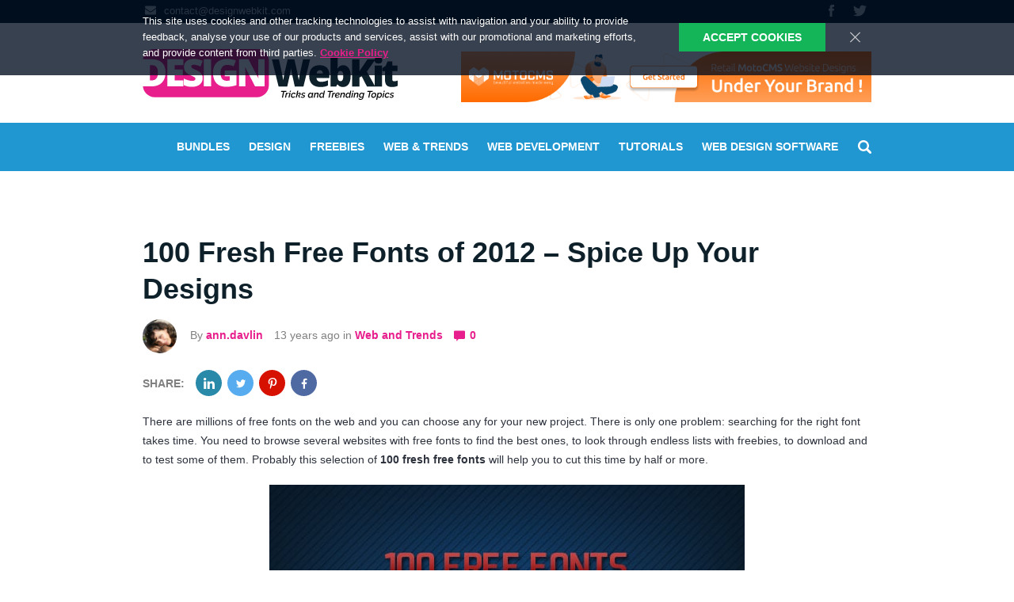

--- FILE ---
content_type: text/html; charset=UTF-8
request_url: https://designwebkit.com/web-and-trends/100-fresh-free-fonts-2012-spice-up-designs/
body_size: 25235
content:
<!DOCTYPE html>
<html lang="en">
<head>
<title>100 Fresh Free Fonts of 2012 – Spice Up Your Designs</title>
<meta name="viewport" content="width=device-width, initial-scale=1">
<meta http-equiv="X-UA-Compatible" content="IE=Edge"/>
<meta charset="utf-8">
<meta name="verify-admitad" content="656212f81b" />
<meta name="theme-color" content="#e71e8c">
<link rel="manifest" href="/manifest.json?v1">
<link rel="icon" href="https://designwebkit.com/wp-content/themes/designwebkit/favicon.ico" type="image/x-icon" />
<link rel="shortcut icon" href="https://designwebkit.com/wp-content/themes/designwebkit/favicon.ico" type="image/x-icon" />
<!--[if IE]><script src="http://html5shiv.googlecode.com/svn/trunk/html5.js"></script><![endif]-->
<!--[if lt IE 8]>
 <div style=' clear: both; text-align:center; position: relative;'>
 <a href="http://windows.microsoft.com/en-US/internet-explorer/products/ie/home?ocid=ie6_countdown_bannercode">
 <img src="http://storage.ie6countdown.com/assets/100/images/banners/warning_bar_0000_us.jpg" border="0" height="42" width="820" alt="You are using an outdated browser. For a faster, safer browsing experience, upgrade for free today." />
 </a>
 </div>
  <![endif]--> 
<link rel="stylesheet" href="https://designwebkit.com/wp-content/themes/designwebkit/css/main.min.css?v1544023933" />

<!-- This site is optimized with the Yoast SEO plugin v13.5 - https://yoast.com/wordpress/plugins/seo/ -->
<meta name="description" content="It&#039;s summer time when most people spend their vacations lying on the beaches and discovering the world. YOU have a brilliant chance to create something new with these free fonts while the majority of web designers enjoy leisure time. Come on, let&#039;s try!"/>
<meta name="robots" content="max-snippet:-1, max-image-preview:large, max-video-preview:-1"/>
<link rel="canonical" href="https://designwebkit.com/web-and-trends/100-fresh-free-fonts-2012-spice-up-designs/" />
<meta property="og:locale" content="en_US" />
<meta property="og:type" content="article" />
<meta property="og:title" content="100 Fresh Free Fonts of 2012 – Spice Up Your Designs" />
<meta property="og:description" content="It&#039;s summer time when most people spend their vacations lying on the beaches and discovering the world. YOU have a brilliant chance to create something new with these free fonts while the majority of web designers enjoy leisure time. Come on, let&#039;s try!" />
<meta property="og:url" content="https://designwebkit.com/web-and-trends/100-fresh-free-fonts-2012-spice-up-designs/" />
<meta property="og:site_name" content="DesignWebKit" />
<meta property="article:section" content="Web and Trends" />
<meta property="article:published_time" content="2012-08-09T07:14:42+00:00" />
<meta property="article:modified_time" content="2014-09-19T12:24:26+00:00" />
<meta property="og:updated_time" content="2014-09-19T12:24:26+00:00" />
<meta property="og:image" content="http://designwebkit.com/wp-content/uploads/2012/08/download-free-fonts-2012-thumbnail.jpg" />
<script type='application/ld+json' class='yoast-schema-graph yoast-schema-graph--main'>{"@context":"https://schema.org","@graph":[{"@type":"WebSite","@id":"https://designwebkit.com/#website","url":"https://designwebkit.com/","name":"DesignWebKit","inLanguage":"en-US","description":"Design News Blog, Web Design Blog","potentialAction":[{"@type":"SearchAction","target":"https://designwebkit.com/?s={search_term_string}","query-input":"required name=search_term_string"}]},{"@type":"ImageObject","@id":"https://designwebkit.com/web-and-trends/100-fresh-free-fonts-2012-spice-up-designs/#primaryimage","inLanguage":"en-US","url":"http://designwebkit.com/wp-content/uploads/2012/08/download-free-fonts-2012-thumbnail.jpg"},{"@type":"WebPage","@id":"https://designwebkit.com/web-and-trends/100-fresh-free-fonts-2012-spice-up-designs/#webpage","url":"https://designwebkit.com/web-and-trends/100-fresh-free-fonts-2012-spice-up-designs/","name":"100 Fresh Free Fonts of 2012 \u2013 Spice Up Your Designs","isPartOf":{"@id":"https://designwebkit.com/#website"},"inLanguage":"en-US","primaryImageOfPage":{"@id":"https://designwebkit.com/web-and-trends/100-fresh-free-fonts-2012-spice-up-designs/#primaryimage"},"datePublished":"2012-08-09T07:14:42+00:00","dateModified":"2014-09-19T12:24:26+00:00","author":{"@id":"https://designwebkit.com/#/schema/person/6d17ec966e5f74af7c8b5c16dd3ee60e"},"description":"It's summer time when most people spend their vacations lying on the beaches and discovering the world. YOU have a brilliant chance to create something new with these free fonts while the majority of web designers enjoy leisure time. Come on, let's try!","potentialAction":[{"@type":"ReadAction","target":["https://designwebkit.com/web-and-trends/100-fresh-free-fonts-2012-spice-up-designs/"]}]},{"@type":["Person"],"@id":"https://designwebkit.com/#/schema/person/6d17ec966e5f74af7c8b5c16dd3ee60e","name":"Ann Davlin","image":{"@type":"ImageObject","@id":"https://designwebkit.com/#authorlogo","inLanguage":"en-US","url":"https://secure.gravatar.com/avatar/1d9112728f1da05894106ce2fb608fd4?s=96&d=mm&r=g","caption":"Ann Davlin"},"description":"Ann Davlin is an inspired blogger who works at MotoCMS - a company that brought you an advanced website builder. That's who she is by day. But as the night falls she turns into a superhero web surfer restlessly browsing through thousands of funny cat pics and videos. If you want to discuss either of that feel free to connect with her on <a href=\"https://twitter.com/#!/SmilingAnny/\">Twitter</a>. Cheers!","sameAs":[]}]}</script>
<!-- / Yoast SEO plugin. -->

<link rel='dns-prefetch' href='//s.w.org' />
<link rel="alternate" type="application/rss+xml" title="DesignWebKit &raquo; 100 Fresh Free Fonts of 2012 – Spice Up Your Designs Comments Feed" href="https://designwebkit.com/web-and-trends/100-fresh-free-fonts-2012-spice-up-designs/feed/" />
		<script type="text/javascript">
			window._wpemojiSettings = {"baseUrl":"https:\/\/s.w.org\/images\/core\/emoji\/12.0.0-1\/72x72\/","ext":".png","svgUrl":"https:\/\/s.w.org\/images\/core\/emoji\/12.0.0-1\/svg\/","svgExt":".svg","source":{"concatemoji":"https:\/\/designwebkit.com\/wp-includes\/js\/wp-emoji-release.min.js?ver=5.4.18"}};
			/*! This file is auto-generated */
			!function(e,a,t){var n,r,o,i=a.createElement("canvas"),p=i.getContext&&i.getContext("2d");function s(e,t){var a=String.fromCharCode;p.clearRect(0,0,i.width,i.height),p.fillText(a.apply(this,e),0,0);e=i.toDataURL();return p.clearRect(0,0,i.width,i.height),p.fillText(a.apply(this,t),0,0),e===i.toDataURL()}function c(e){var t=a.createElement("script");t.src=e,t.defer=t.type="text/javascript",a.getElementsByTagName("head")[0].appendChild(t)}for(o=Array("flag","emoji"),t.supports={everything:!0,everythingExceptFlag:!0},r=0;r<o.length;r++)t.supports[o[r]]=function(e){if(!p||!p.fillText)return!1;switch(p.textBaseline="top",p.font="600 32px Arial",e){case"flag":return s([127987,65039,8205,9895,65039],[127987,65039,8203,9895,65039])?!1:!s([55356,56826,55356,56819],[55356,56826,8203,55356,56819])&&!s([55356,57332,56128,56423,56128,56418,56128,56421,56128,56430,56128,56423,56128,56447],[55356,57332,8203,56128,56423,8203,56128,56418,8203,56128,56421,8203,56128,56430,8203,56128,56423,8203,56128,56447]);case"emoji":return!s([55357,56424,55356,57342,8205,55358,56605,8205,55357,56424,55356,57340],[55357,56424,55356,57342,8203,55358,56605,8203,55357,56424,55356,57340])}return!1}(o[r]),t.supports.everything=t.supports.everything&&t.supports[o[r]],"flag"!==o[r]&&(t.supports.everythingExceptFlag=t.supports.everythingExceptFlag&&t.supports[o[r]]);t.supports.everythingExceptFlag=t.supports.everythingExceptFlag&&!t.supports.flag,t.DOMReady=!1,t.readyCallback=function(){t.DOMReady=!0},t.supports.everything||(n=function(){t.readyCallback()},a.addEventListener?(a.addEventListener("DOMContentLoaded",n,!1),e.addEventListener("load",n,!1)):(e.attachEvent("onload",n),a.attachEvent("onreadystatechange",function(){"complete"===a.readyState&&t.readyCallback()})),(n=t.source||{}).concatemoji?c(n.concatemoji):n.wpemoji&&n.twemoji&&(c(n.twemoji),c(n.wpemoji)))}(window,document,window._wpemojiSettings);
		</script>
		<style type="text/css">
img.wp-smiley,
img.emoji {
	display: inline !important;
	border: none !important;
	box-shadow: none !important;
	height: 1em !important;
	width: 1em !important;
	margin: 0 .07em !important;
	vertical-align: -0.1em !important;
	background: none !important;
	padding: 0 !important;
}
</style>
	<link rel='stylesheet' id='wp-block-library-css'  href='https://designwebkit.com/wp-includes/css/dist/block-library/style.min.css?ver=5.4.18' type='text/css' media='all' />
<link rel='stylesheet' id='tablepress-default-css'  href='https://designwebkit.com/wp-content/plugins/tablepress/css/default.min.css?ver=1.11' type='text/css' media='all' />
<link rel='https://api.w.org/' href='https://designwebkit.com/wp-json/' />
<link rel="EditURI" type="application/rsd+xml" title="RSD" href="https://designwebkit.com/xmlrpc.php?rsd" />
<link rel="wlwmanifest" type="application/wlwmanifest+xml" href="https://designwebkit.com/wp-includes/wlwmanifest.xml" /> 
<meta name="generator" content="WordPress 5.4.18" />
<link rel='shortlink' href='https://designwebkit.com/?p=4627' />
<link rel="alternate" type="application/json+oembed" href="https://designwebkit.com/wp-json/oembed/1.0/embed?url=https%3A%2F%2Fdesignwebkit.com%2Fweb-and-trends%2F100-fresh-free-fonts-2012-spice-up-designs%2F" />
<link rel="alternate" type="text/xml+oembed" href="https://designwebkit.com/wp-json/oembed/1.0/embed?url=https%3A%2F%2Fdesignwebkit.com%2Fweb-and-trends%2F100-fresh-free-fonts-2012-spice-up-designs%2F&#038;format=xml" />
<link rel="amphtml" href="https://designwebkit.com/web-and-trends/100-fresh-free-fonts-2012-spice-up-designs/amp/"></head>
<body>
<script>var windowWidth=+document.documentElement.clientWidth;var elementBody=document.body;if (windowWidth > 1420){elementBody.classList.remove('phone', 'tablet', 'pc'); elementBody.classList.add('pc_large');}if ((windowWidth <=1420) && (windowWidth > 960)){elementBody.classList.remove('phone', 'pc_large', 'pc'); elementBody.classList.add('pc');}if ((windowWidth <=960) && (windowWidth >=768)){elementBody.classList.remove('phone', 'pc', 'pc_large'); elementBody.classList.add('tablet');}if (windowWidth < 767){elementBody.classList.remove('phone', 'pc', 'pc_large'); elementBody.classList.add('phone');}</script>
<script async src="//pagead2.googlesyndication.com/pagead/js/adsbygoogle.js"></script>
<script>(adsbygoogle=window.adsbygoogle || []).push({google_ad_client: "ca-pub-9601819591685384", enable_page_level_ads: true});</script>
<script type='text/javascript'>var _gaq=_gaq || [];_gaq.push(['_setAccount', 'UA-29183431-1']);_gaq.push(['_trackPageview']);(function(){var ga=document.createElement('script'); ga.type='text/javascript'; ga.async=true;ga.src=('https:'==document.location.protocol ? 'https://ssl' : 'http://www') + '.google-analytics.com/ga.js';var s=document.getElementsByTagName('script')[0]; s.parentNode.insertBefore(ga, s);})();</script><div class="back_to_top">
	<img src="https://designwebkit.com/wp-content/themes/designwebkit/images/back-to-top.png">
</div><div class="cookie_block"> 
	<div class="center">
		<div class="cookie_block__close">
			<svg version="1.1" xmlns="http://www.w3.org/2000/svg" xmlns:xlink="http://www.w3.org/1999/xlink" x="0px" y="0px"
				 viewBox="0 0 22.88 22.88" style="enable-background:new 0 0 22.88 22.88;" xml:space="preserve">
				<path d="M0.324,1.909c-0.429-0.429-0.429-1.143,0-1.587c0.444-0.429,1.143-0.429,1.587,0l9.523,9.539
				l9.539-9.539c0.429-0.429,1.143-0.429,1.571,0c0.444,0.444,0.444,1.159,0,1.587l-9.523,9.524l9.523,9.539
				c0.444,0.429,0.444,1.143,0,1.587c-0.429,0.429-1.143,0.429-1.571,0l-9.539-9.539l-9.523,9.539c-0.444,0.429-1.143,0.429-1.587,0
				c-0.429-0.444-0.429-1.159,0-1.587l9.523-9.539L0.324,1.909z"/>
			</svg>
		</div>	
		<div class="cookie_block__text">
			This site uses cookies and other tracking technologies to assist with navigation and your ability to provide feedback, analyse your use of our products and services, assist with our promotional and marketing efforts, and provide content from third parties. <a href="https://designwebkit.com/privacy-policy/" target="_blank">Cookie Policy</a>
		</div>
		<div class="cookie_block__btn">
			Accept Cookies
		</div>
	</div>
</div>
<div class="form_confirm_bottom">
	<div class="center">		
		<span class="text">
			I agree to my data being stored and used to receive the newsletter. 			<a href="https://designwebkit.com/privacy-policy/" target="_blank">Privacy Policy.</a>		</span>
		<div class="btnn">
			<div class="btn_ok">
                <svg version="1.1" xmlns="http://www.w3.org/2000/svg" xmlns:xlink="http://www.w3.org/1999/xlink" x="0px" y="0px" viewBox="0 0 70 70" style="enable-background:new 0 0 70 70;" xml:space="preserve"><g><g><g><path d="M26.474,70c-2.176,0-4.234-1.018-5.557-2.764L3.049,43.639C0.725,40.57,1.33,36.2,4.399,33.875c3.074-2.326,7.441-1.717,9.766,1.35l11.752,15.518L55.474,3.285c2.035-3.265,6.332-4.264,9.604-2.232c3.268,2.034,4.266,6.334,2.23,9.602l-34.916,56.06c-1.213,1.949-3.307,3.175-5.6,3.279C26.685,69.998,26.58,70,26.474,70z"/></g></g></g></svg>
			</div>	
			<div class="btn_cancel">
                <svg version="1.1" xmlns="http://www.w3.org/2000/svg" xmlns:xlink="http://www.w3.org/1999/xlink" x="0px" y="0px" viewBox="0 0 100 100" enable-background="new 0 0 100 100" xml:space="preserve"><g><path d="M61.885,50l35.654-35.654c3.281-3.282,3.281-8.603,0-11.884c-3.283-3.282-8.604-3.282-11.885,0L50,38.116L14.345,2.461c-3.282-3.282-8.603-3.282-11.884,0c-3.282,3.282-3.282,8.603,0,11.884L38.115,50L2.461,85.654c-3.282,3.281-3.282,8.603,0,11.884c3.282,3.282,8.603,3.282,11.884,0L50,61.885l35.655,35.653c3.281,3.282,8.602,3.282,11.885,0c3.281-3.282,3.281-8.603,0-11.884L61.885,50z"/></g></svg>
			</div>
					
		</div>
	</div>
</div> <div class="wrap" role="main">
	<div class="mobile_menu">
		<div class="mobile_menu__close">
            <svg version="1.1" width="17px" height="17px" xmlns="http://www.w3.org/2000/svg" viewBox="0 0 21.9 21.9" xmlns:xlink="http://www.w3.org/1999/xlink" enable-background="new 0 0 21.9 21.9"> <path d="M14.1,11.3c-0.2-0.2-0.2-0.5,0-0.7l7.5-7.5c0.2-0.2,0.3-0.5,0.3-0.7s-0.1-0.5-0.3-0.7l-1.4-1.4C20,0.1,19.7,0,19.5,0 c-0.3,0-0.5,0.1-0.7,0.3l-7.5,7.5c-0.2,0.2-0.5,0.2-0.7,0L3.1,0.3C2.9,0.1,2.6,0,2.4,0S1.9,0.1,1.7,0.3L0.3,1.7C0.1,1.9,0,2.2,0,2.4 s0.1,0.5,0.3,0.7l7.5,7.5c0.2,0.2,0.2,0.5,0,0.7l-7.5,7.5C0.1,19,0,19.3,0,19.5s0.1,0.5,0.3,0.7l1.4,1.4c0.2,0.2,0.5,0.3,0.7,0.3 s0.5-0.1,0.7-0.3l7.5-7.5c0.2-0.2,0.5-0.2,0.7,0l7.5,7.5c0.2,0.2,0.5,0.3,0.7,0.3s0.5-0.1,0.7-0.3l1.4-1.4c0.2-0.2,0.3-0.5,0.3-0.7 s-0.1-0.5-0.3-0.7L14.1,11.3z"/></svg>
		</div>		
		<ul>
			<li>
				<a href="https://designwebkit.com/web-design-bundles/">Bundles</a>
			</li>
			<li>
				<a href="/category/design/">DEsign</a>
			</li>
			<li>
				<a href="/category/freebies/">Freebies</a> 
			</li>
			<li>
				<a href="/category/web-and-trends/">web & trends</a>
			</li>
			<li>
				<a href="/category/web-development/">Web Development</a>
			</li>
			<li>
				<a href="/category/tutorials/">Tutorials</a>
			</li>
			<li>
				<a href="/web-design-software/">Web Design Software</a>
			</li>
		</ul>
		<div class="soc">
			<a href="https://www.facebook.com/DesignWebKit/" target="_blank" title="Facebook" rel="noopener">
				<svg version="1.1"xmlns="http://www.w3.org/2000/svg" xmlns:xlink="http://www.w3.org/1999/xlink" x="0px" y="0px" width="15px" height="15px" viewBox="0 0 430.113 430.114" style="enable-background:new 0 0 430.113 430.114;" xml:space="preserve"><g><path d="M158.081,83.3c0,10.839,0,59.218,0,59.218h-43.385v72.412h43.385v215.183h89.122V214.936h59.805c0,0,5.601-34.721,8.316-72.685c-7.784,0-67.784,0-67.784,0s0-42.127,0-49.511c0-7.4,9.717-17.354,19.321-17.354c9.586,0,29.818,0,48.557,0c0-9.859,0-43.924,0-75.385c-25.016,0-53.476,0-66.021,0C155.878-0.004,158.081,72.48,158.081,83.3z"/></g></svg>
			</a>
			<a href="https://twitter.com/DesignWebKit" target="_blank" title="Twitter" rel="noopener">
				<svg version="1.1" xmlns="http://www.w3.org/2000/svg" xmlns:xlink="http://www.w3.org/1999/xlink" x="0px" y="0px" viewBox="0 0 612 612" style="enable-background:new 0 0 612 612;" xml:space="preserve" width="17px" height="17px" ><g><path d="M612,116.258c-22.525,9.981-46.694,16.75-72.088,19.772c25.929-15.527,45.777-40.155,55.184-69.411c-24.322,14.379-51.169,24.82-79.775,30.48c-22.907-24.437-55.49-39.658-91.63-39.658c-69.334,0-125.551,56.217-125.551,125.513c0,9.828,1.109,19.427,3.251,28.606C197.065,206.32,104.556,156.337,42.641,80.386c-10.823,18.51-16.98,40.078-16.98,63.101c0,43.559,22.181,81.993,55.835,104.479c-20.575-0.688-39.926-6.348-56.867-15.756v1.568c0,60.806,43.291,111.554,100.693,123.104c-10.517,2.83-21.607,4.398-33.08,4.398c-8.107,0-15.947-0.803-23.634-2.333c15.985,49.907,62.336,86.199,117.253,87.194c-42.947,33.654-97.099,53.655-155.916,53.655c-10.134,0-20.116-0.612-29.944-1.721c55.567,35.681,121.536,56.485,192.438,56.485c230.948,0,357.188-191.291,357.188-357.188l-0.421-16.253C573.872,163.526,595.211,141.422,612,116.258z"/></g></svg>
			</a>
		</div>
		<a href="/cdn-cgi/l/email-protection#30535f5e445153447054554359575e4755525b59441e535f5d" class="mail">
			<i>
				<svg version="1.1" xmlns="http://www.w3.org/2000/svg" xmlns:xlink="http://www.w3.org/1999/xlink" x="0px" y="0px" width="20px" height="14px" viewBox="0 0 511.626 511.626" style="enable-background:new 0 0 511.626 511.626;" xml:space="preserve"><g><path d="M49.106,178.729c6.472,4.567,25.981,18.131,58.528,40.685c32.548,22.554,57.482,39.92,74.803,52.099c1.903,1.335,5.946,4.237,12.131,8.71c6.186,4.476,11.326,8.093,15.416,10.852c4.093,2.758,9.041,5.852,14.849,9.277c5.806,3.422,11.279,5.996,16.418,7.7c5.14,1.718,9.898,2.569,14.275,2.569h0.287h0.288c4.377,0,9.137-0.852,14.277-2.569c5.137-1.704,10.615-4.281,16.416-7.7c5.804-3.429,10.752-6.52,14.845-9.277c4.093-2.759,9.229-6.376,15.417-10.852c6.184-4.477,10.232-7.375,12.135-8.71c17.508-12.179,62.051-43.11,133.615-92.79c13.894-9.703,25.502-21.411,34.827-35.116c9.332-13.699,13.993-28.07,13.993-43.105c0-12.564-4.523-23.319-13.565-32.264c-9.041-8.947-19.749-13.418-32.117-13.418H45.679c-14.655,0-25.933,4.948-33.832,14.844C3.949,79.562,0,91.934,0,106.779c0,11.991,5.236,24.985,15.703,38.974C26.169,159.743,37.307,170.736,49.106,178.729z"/><path d="M483.072,209.275c-62.424,42.251-109.824,75.087-142.177,98.501c-10.849,7.991-19.65,14.229-26.409,18.699c-6.759,4.473-15.748,9.041-26.98,13.702c-11.228,4.668-21.692,6.995-31.401,6.995h-0.291h-0.287c-9.707,0-20.177-2.327-31.405-6.995c-11.228-4.661-20.223-9.229-26.98-13.702c-6.755-4.47-15.559-10.708-26.407-18.699c-25.697-18.842-72.995-51.68-141.896-98.501C17.987,202.047,8.375,193.762,0,184.437v226.685c0,12.57,4.471,23.319,13.418,32.265c8.945,8.949,19.701,13.422,32.264,13.422h420.266c12.56,0,23.315-4.473,32.261-13.422c8.949-8.949,13.418-19.694,13.418-32.265V184.437C503.441,193.569,493.927,201.854,483.072,209.275z"/></g></svg>
			</i>
			<span class="__cf_email__" data-cfemail="caa9a5a4beaba9be8aaeafb9a3ada4bdafa8a1a3bee4a9a5a7">[email&#160;protected]</span>
		</a>
	</div>

	<header class="header">
		<div class="header__top">
			<div class="center clearfix">
				<a href="/cdn-cgi/l/email-protection#90f3fffee4f1f3e4d0f4f5e3f9f7fee7f5f2fbf9e4bef3fffd" class="mail">
					<i>
						<svg version="1.1" xmlns="http://www.w3.org/2000/svg" xmlns:xlink="http://www.w3.org/1999/xlink" x="0px" y="0px" width="20px" height="14px" viewBox="0 0 511.626 511.626" style="enable-background:new 0 0 511.626 511.626;" xml:space="preserve"><g><path d="M49.106,178.729c6.472,4.567,25.981,18.131,58.528,40.685c32.548,22.554,57.482,39.92,74.803,52.099c1.903,1.335,5.946,4.237,12.131,8.71c6.186,4.476,11.326,8.093,15.416,10.852c4.093,2.758,9.041,5.852,14.849,9.277c5.806,3.422,11.279,5.996,16.418,7.7c5.14,1.718,9.898,2.569,14.275,2.569h0.287h0.288c4.377,0,9.137-0.852,14.277-2.569c5.137-1.704,10.615-4.281,16.416-7.7c5.804-3.429,10.752-6.52,14.845-9.277c4.093-2.759,9.229-6.376,15.417-10.852c6.184-4.477,10.232-7.375,12.135-8.71c17.508-12.179,62.051-43.11,133.615-92.79c13.894-9.703,25.502-21.411,34.827-35.116c9.332-13.699,13.993-28.07,13.993-43.105c0-12.564-4.523-23.319-13.565-32.264c-9.041-8.947-19.749-13.418-32.117-13.418H45.679c-14.655,0-25.933,4.948-33.832,14.844C3.949,79.562,0,91.934,0,106.779c0,11.991,5.236,24.985,15.703,38.974C26.169,159.743,37.307,170.736,49.106,178.729z"/><path d="M483.072,209.275c-62.424,42.251-109.824,75.087-142.177,98.501c-10.849,7.991-19.65,14.229-26.409,18.699c-6.759,4.473-15.748,9.041-26.98,13.702c-11.228,4.668-21.692,6.995-31.401,6.995h-0.291h-0.287c-9.707,0-20.177-2.327-31.405-6.995c-11.228-4.661-20.223-9.229-26.98-13.702c-6.755-4.47-15.559-10.708-26.407-18.699c-25.697-18.842-72.995-51.68-141.896-98.501C17.987,202.047,8.375,193.762,0,184.437v226.685c0,12.57,4.471,23.319,13.418,32.265c8.945,8.949,19.701,13.422,32.264,13.422h420.266c12.56,0,23.315-4.473,32.261-13.422c8.949-8.949,13.418-19.694,13.418-32.265V184.437C503.441,193.569,493.927,201.854,483.072,209.275z"/></g></svg>
					</i>
					<span class="__cf_email__" data-cfemail="f794989983969483b79392849e90998092959c9e83d994989a">[email&#160;protected]</span>
				</a>
				<div class="soc">
					<a href="https://www.facebook.com/DesignWebKit/" target="_blank" title="Facebook" rel="noopener">
						<svg version="1.1"xmlns="http://www.w3.org/2000/svg" xmlns:xlink="http://www.w3.org/1999/xlink" x="0px" y="0px" width="15px" height="15px" viewBox="0 0 430.113 430.114" style="enable-background:new 0 0 430.113 430.114;" xml:space="preserve"><g><path d="M158.081,83.3c0,10.839,0,59.218,0,59.218h-43.385v72.412h43.385v215.183h89.122V214.936h59.805c0,0,5.601-34.721,8.316-72.685c-7.784,0-67.784,0-67.784,0s0-42.127,0-49.511c0-7.4,9.717-17.354,19.321-17.354c9.586,0,29.818,0,48.557,0c0-9.859,0-43.924,0-75.385c-25.016,0-53.476,0-66.021,0C155.878-0.004,158.081,72.48,158.081,83.3z"/></g></svg>
					</a>
					<a href="https://twitter.com/DesignWebKit" target="_blank" rel="noopener" title="Twitter">
						<svg version="1.1" xmlns="http://www.w3.org/2000/svg" xmlns:xlink="http://www.w3.org/1999/xlink" x="0px" y="0px" viewBox="0 0 612 612" style="enable-background:new 0 0 612 612;" xml:space="preserve" width="17px" height="17px" ><g><path d="M612,116.258c-22.525,9.981-46.694,16.75-72.088,19.772c25.929-15.527,45.777-40.155,55.184-69.411c-24.322,14.379-51.169,24.82-79.775,30.48c-22.907-24.437-55.49-39.658-91.63-39.658c-69.334,0-125.551,56.217-125.551,125.513c0,9.828,1.109,19.427,3.251,28.606C197.065,206.32,104.556,156.337,42.641,80.386c-10.823,18.51-16.98,40.078-16.98,63.101c0,43.559,22.181,81.993,55.835,104.479c-20.575-0.688-39.926-6.348-56.867-15.756v1.568c0,60.806,43.291,111.554,100.693,123.104c-10.517,2.83-21.607,4.398-33.08,4.398c-8.107,0-15.947-0.803-23.634-2.333c15.985,49.907,62.336,86.199,117.253,87.194c-42.947,33.654-97.099,53.655-155.916,53.655c-10.134,0-20.116-0.612-29.944-1.721c55.567,35.681,121.536,56.485,192.438,56.485c230.948,0,357.188-191.291,357.188-357.188l-0.421-16.253C573.872,163.526,595.211,141.422,612,116.258z"/></g></svg>
					</a>
				</div>
			</div>
		</div>
		<div class="header__mid">
			<div class="banners">
				<div class="center clearfix">
					<div class="menu__open">
						<svg version="1.1" width="33px" height="27px" xmlns="http://www.w3.org/2000/svg" viewBox="0 0 24 24" xmlns:xlink="http://www.w3.org/1999/xlink" enable-background="new 0 0 24 24"> <g> <path d="M24,3c0-0.6-0.4-1-1-1H1C0.4,2,0,2.4,0,3v2c0,0.6,0.4,1,1,1h22c0.6,0,1-0.4,1-1V3z"/> <path d="M24,11c0-0.6-0.4-1-1-1H1c-0.6,0-1,0.4-1,1v2c0,0.6,0.4,1,1,1h22c0.6,0,1-0.4,1-1V11z"/> <path d="M24,19c0-0.6-0.4-1-1-1H1c-0.6,0-1,0.4-1,1v2c0,0.6,0.4,1,1,1h22c0.6,0,1-0.4,1-1V19z"/> </g></svg>
					</div>	
					<a href="/" class="logo" title="DesignWebKit">
                        <svg version="1.1" xmlns="http://www.w3.org/2000/svg" xmlns:xlink="http://www.w3.org/1999/xlink" x="0px" y="0px" viewBox="0 0 2749 544" enable-background="new 0 0 2749 544" xml:space="preserve"><g enable-background="new "><g><g><path fill-rule="evenodd" clip-rule="evenodd" fill="#E71E8C" d="M1232.295-0.93H131.24C60.165-0.93,2.547,56.951,2.547,128.35v258.562c0,71.399,57.618,129.281,128.693,129.281h1101.055c71.076,0,128.694-57.882,128.694-129.281V128.35C1360.989,56.951,1303.371-0.93,1232.295-0.93z"/></g></g></g><g enable-background="new "><g><g><path fill-rule="evenodd" clip-rule="evenodd" d="M1550.515,449.122h-56.749l-2.14,10.104h22.618l-13.143,62.361h11.411l13.245-62.361h22.618L1550.515,449.122z M1574.661,468.106c-0.341-0.067-0.697-0.118-1.07-0.153c-0.374-0.033-0.901-0.051-1.579-0.051c-3.193,0-6.419,1.123-9.679,3.368c-3.26,2.245-6.181,5.205-8.762,8.88l2.649-11.941h-10.392l-11.411,53.379h11.207l6.928-32.66c2.173-3.47,5.026-6.14,8.558-8.012c3.531-1.871,7.336-2.874,11.411-3.011L1574.661,468.106z M1571.706,521.587h11.207l11.411-53.379h-11.207L1571.706,521.587z M1587.498,447.081l-2.547,12.35h11.207l2.547-12.35H1587.498z M1615.414,483.262c1.766-2.006,3.786-3.572,6.062-4.695c2.275-1.123,4.636-1.684,7.081-1.684c2.445,0,4.534,0.63,6.266,1.888c1.732,1.26,2.97,3.011,3.719,5.256l11.615-3.47c-1.087-4.014-3.26-7.229-6.521-9.645c-3.26-2.414-7.539-3.623-12.837-3.623c-4.687,0-9.017,0.919-12.99,2.756c-3.974,1.837-7.438,4.271-10.392,7.297c-2.954,3.029-5.264,6.516-6.928,10.462c-1.665,3.947-2.496,8.063-2.496,12.35c0,3.062,0.458,5.955,1.375,8.675c0.917,2.722,2.275,5.103,4.075,7.144c1.799,2.041,4.024,3.658,6.673,4.848c2.649,1.19,5.671,1.786,9.068,1.786c2.649,0,5.229-0.341,7.743-1.021c2.512-0.679,4.855-1.633,7.03-2.858c2.173-1.225,4.16-2.67,5.96-4.338c1.799-1.667,3.311-3.486,4.534-5.46l-10.29-3.266c-0.611,1.021-1.393,1.974-2.343,2.858c-0.952,0.885-2.022,1.668-3.209,2.347c-1.189,0.681-2.429,1.209-3.719,1.582c-1.291,0.375-2.582,0.561-3.871,0.561c-1.699,0-3.244-0.357-4.636-1.072c-1.393-0.714-2.598-1.7-3.617-2.96c-1.019-1.258-1.801-2.756-2.343-4.491c-0.544-1.735-0.815-3.623-0.815-5.664c0-3.062,0.525-5.92,1.579-8.573C1612.238,487.6,1613.647,485.27,1615.414,483.262z M1693.15,467.391c-2.31,0-4.518,0.375-6.622,1.123c-2.106,0.75-4.11,1.786-6.011,3.113c-1.902,1.327-3.719,2.875-5.451,4.644c-1.732,1.77-3.346,3.709-4.84,5.818l7.438-35.008h-11.207l-15.792,74.506h11.207l5.094-23.883c1.085-2.858,2.479-5.563,4.177-8.114c1.697-2.552,3.548-4.779,5.553-6.685c2.003-1.904,4.075-3.419,6.215-4.542c2.139-1.123,4.228-1.684,6.266-1.684c1.358,0,2.479,0.357,3.362,1.072c0.882,0.714,1.324,1.888,1.324,3.521c0,3.131-1.597,6.108-4.789,8.931c-3.193,2.824-7.845,4.917-13.958,6.277l11.513,25.108h12.022l-10.901-21.74c5.298-2.381,9.338-5.425,12.124-9.135c2.784-3.708,4.177-7.773,4.177-12.197c0-3.402-0.901-6.106-2.7-8.114C1699.552,468.396,1696.818,467.391,1693.15,467.391z M1726.568,477.394c2.104-1.429,4.651-2.143,7.641-2.143c2.512,0,4.924,0.494,7.234,1.48c2.308,0.987,4.448,2.467,6.419,4.44l6.215-6.736c-2.175-2.312-4.755-4.083-7.743-5.307c-2.99-1.225-6.385-1.837-10.188-1.837c-3.193,0-6.215,0.459-9.068,1.378c-2.853,0.919-5.366,2.229-7.54,3.93c-2.175,1.701-3.906,3.76-5.196,6.175c-1.291,2.416-1.936,5.121-1.936,8.114c0,1.566,0.306,2.926,0.917,4.082c0.611,1.158,1.528,2.194,2.751,3.113c1.223,0.919,2.784,1.735,4.687,2.45c1.901,0.714,4.142,1.446,6.724,2.194c3.668,1.021,6.368,2.008,8.1,2.96c1.732,0.954,2.598,2.347,2.598,4.185c0,2.587-1.054,4.661-3.158,6.226c-2.106,1.566-4.89,2.347-8.354,2.347c-5.842,0-11.309-2.347-16.403-7.042l-6.011,7.144c2.378,2.587,5.433,4.577,9.169,5.971c3.735,1.394,7.675,2.092,11.819,2.092c3.531,0,6.791-0.477,9.781-1.429c2.988-0.952,5.553-2.279,7.692-3.98c2.14-1.7,3.803-3.725,4.992-6.073c1.188-2.347,1.783-4.95,1.783-7.808c0-1.7-0.341-3.197-1.019-4.491c-0.68-1.292-1.716-2.432-3.107-3.419c-1.393-0.986-3.143-1.888-5.247-2.705c-2.106-0.816-4.585-1.598-7.438-2.347c-3.329-0.883-5.705-1.751-7.132-2.603c-1.426-0.85-2.139-2.126-2.139-3.827C1723.409,481.001,1724.461,478.823,1726.568,477.394z M1831.505,508.319l8.558-40.009h-11.309l-2.14,10.002c-1.087-3.197-2.939-5.833-5.553-7.91c-2.616-2.075-5.858-3.113-9.73-3.113c-3.872,0-7.574,0.919-11.105,2.756c-3.532,1.837-6.657,4.287-9.373,7.349c-2.717,3.062-4.875,6.601-6.469,10.615c-1.597,4.016-2.394,8.2-2.394,12.554c0,3.062,0.423,5.937,1.274,8.624c0.848,2.689,2.088,5.019,3.719,6.991c1.63,1.974,3.617,3.539,5.96,4.695c2.343,1.156,5.008,1.735,7.998,1.735c3.531,0,7.132-0.919,10.8-2.756c3.668-1.837,6.791-4.491,9.373-7.961c-0.476,2.178-0.713,3.811-0.713,4.899c0,3.539,2.207,5.307,6.623,5.307c0.543,0,1.205-0.051,1.987-0.153c0.78-0.102,1.646-0.222,2.598-0.357l2.038-9.594c-1.563-0.067-2.343-0.781-2.343-2.143c0-0.204,0.016-0.424,0.051-0.663C1831.386,508.949,1831.437,508.66,1831.505,508.319z M1821.622,502.399c-0.748,1.497-1.732,2.893-2.954,4.185c-1.223,1.293-2.565,2.416-4.024,3.368c-1.461,0.954-2.955,1.702-4.483,2.245c-1.528,0.545-2.972,0.817-4.33,0.817c-1.834,0-3.499-0.373-4.992-1.123c-1.495-0.748-2.768-1.751-3.821-3.011c-1.054-1.258-1.851-2.756-2.394-4.491c-0.544-1.735-0.815-3.623-0.815-5.664c0-2.654,0.509-5.29,1.528-7.91c1.019-2.619,2.394-4.95,4.126-6.991c1.732-2.041,3.735-3.708,6.011-5.001c2.275-1.292,4.702-1.939,7.284-1.939c1.426,0,2.784,0.29,4.075,0.867c1.29,0.579,2.479,1.396,3.566,2.45c1.086,1.056,1.987,2.28,2.7,3.674c0.713,1.395,1.172,2.909,1.375,4.542L1821.622,502.399z M1894.111,470.811c-0.917-1.123-2.124-1.99-3.617-2.603c-1.495-0.612-3.362-0.919-5.603-0.919c-4.483,0-8.762,1.038-12.837,3.113c-4.075,2.076-7.437,4.917-10.087,8.522l2.242-10.717h-10.087l-11.411,53.379h11.207l6.826-31.742c0.882-1.837,2.02-3.521,3.413-5.052c1.391-1.531,2.869-2.858,4.432-3.981c1.562-1.123,3.158-1.99,4.788-2.603c1.63-0.612,3.192-0.919,4.687-0.919c4.346,0,6.52,2.62,6.52,7.859c0,0.954-0.068,1.957-0.204,3.011c-0.137,1.056-0.34,2.229-0.611,3.521l-6.317,29.905h11.207l6.826-32.558c0.339-1.633,0.627-3.231,0.866-4.797c0.237-1.564,0.357-3.062,0.357-4.491c0-1.837-0.204-3.504-0.611-5.001C1895.69,473.244,1895.028,471.933,1894.111,470.811z M1952.642,508.319l13.041-61.238h-11.309l-6.622,31.232c-1.088-3.197-2.939-5.833-5.553-7.91c-2.615-2.075-5.858-3.113-9.73-3.113c-3.872,0-7.574,0.919-11.105,2.756c-3.532,1.837-6.657,4.287-9.373,7.349c-2.717,3.062-4.875,6.601-6.469,10.615c-1.597,4.016-2.394,8.2-2.394,12.554c0,3.062,0.423,5.937,1.274,8.624c0.849,2.689,2.089,5.019,3.719,6.991c1.63,1.974,3.617,3.539,5.96,4.695c2.343,1.156,5.008,1.735,7.998,1.735c3.531,0,7.132-0.919,10.8-2.756c3.668-1.837,6.791-4.491,9.373-7.961c-0.341,1.293-0.56,2.314-0.662,3.062c-0.102,0.749-0.153,1.395-0.153,1.939c0,1.633,0.594,2.909,1.783,3.827c1.187,0.919,2.835,1.378,4.941,1.378c0.543,0,1.205-0.051,1.987-0.153c0.78-0.102,1.646-0.222,2.598-0.357l2.038-9.594c-1.563-0.067-2.343-0.781-2.343-2.143c0-0.204,0.016-0.424,0.051-0.663C1952.523,508.949,1952.574,508.66,1952.642,508.319z M1942.76,502.399c-0.748,1.497-1.732,2.893-2.955,4.185c-1.223,1.293-2.565,2.416-4.024,3.368c-1.461,0.954-2.955,1.702-4.483,2.245c-1.528,0.545-2.972,0.817-4.33,0.817c-1.834,0-3.499-0.373-4.992-1.123c-1.495-0.748-2.768-1.751-3.821-3.011c-1.054-1.258-1.852-2.756-2.394-4.491c-0.545-1.735-0.815-3.623-0.815-5.664c0-2.654,0.509-5.29,1.528-7.91c1.019-2.619,2.394-4.95,4.126-6.991c1.732-2.041,3.735-3.708,6.011-5.001c2.275-1.292,4.702-1.939,7.285-1.939c1.426,0,2.784,0.29,4.075,0.867c1.29,0.579,2.479,1.396,3.566,2.45c1.086,1.056,1.987,2.28,2.7,3.674c0.713,1.395,1.172,2.909,1.375,4.542L1942.76,502.399z M2052.487,449.122h-56.749l-2.14,10.104h22.618l-13.143,62.361h11.411l13.245-62.361h22.618L2052.487,449.122z M2076.632,468.106c-0.341-0.067-0.697-0.118-1.07-0.153c-0.374-0.033-0.901-0.051-1.579-0.051c-3.194,0-6.419,1.123-9.679,3.368s-6.181,5.205-8.762,8.88l2.649-11.941h-10.392l-11.411,53.379h11.207l6.928-32.66c2.173-3.47,5.026-6.14,8.558-8.012c3.531-1.871,7.336-2.874,11.411-3.011L2076.632,468.106z M2119.271,471.015c-3.295-2.483-7.692-3.725-13.194-3.725c-4.687,0-9.052,0.903-13.092,2.705c-4.042,1.804-7.539,4.202-10.494,7.195c-2.954,2.995-5.264,6.465-6.928,10.411c-1.665,3.947-2.496,8.098-2.496,12.452c0,3.199,0.474,6.175,1.427,8.931c0.95,2.756,2.343,5.138,4.177,7.144c1.834,2.008,4.058,3.59,6.673,4.746c2.614,1.156,5.619,1.735,9.017,1.735c2.581,0,5.127-0.341,7.641-1.021c2.512-0.679,4.89-1.615,7.132-2.807c2.241-1.19,4.295-2.619,6.164-4.287c1.867-1.667,3.447-3.521,4.738-5.562l-8.864-2.756c-1.563,2.518-3.703,4.508-6.418,5.971c-2.718,1.464-5.537,2.194-8.456,2.194c-2.038,0-3.805-0.357-5.298-1.072c-1.495-0.714-2.717-1.718-3.667-3.011c-0.952-1.292-1.666-2.789-2.14-4.491c-0.476-1.7-0.713-3.537-0.713-5.511v-1.837c3.668,0.204,6.961,0.306,9.883,0.306c19.901,0,29.852-5.578,29.852-16.739C2124.213,477.156,2122.565,473.499,2119.271,471.015z M2112.853,486.018c-0.646,1.123-1.732,2.076-3.26,2.858c-1.529,0.783-3.515,1.395-5.96,1.837c-2.445,0.443-5.468,0.663-9.068,0.663c-2.649,0-5.537-0.102-8.66-0.306c0.678-2.041,1.562-3.997,2.649-5.869c1.085-1.871,2.41-3.521,3.974-4.95c1.562-1.429,3.362-2.568,5.4-3.419c2.037-0.85,4.279-1.276,6.724-1.276c2.853,0,5.094,0.546,6.724,1.633c1.63,1.089,2.445,2.791,2.445,5.103C2113.821,483.655,2113.498,484.895,2112.853,486.018z M2177.956,470.811c-0.917-1.123-2.124-1.99-3.617-2.603c-1.495-0.612-3.362-0.919-5.604-0.919c-4.483,0-8.762,1.038-12.837,3.113c-4.075,2.076-7.437,4.917-10.086,8.522l2.241-10.717h-10.087l-11.411,53.379h11.207l6.826-31.742c0.882-1.837,2.02-3.521,3.413-5.052c1.391-1.531,2.869-2.858,4.432-3.981c1.562-1.123,3.158-1.99,4.789-2.603s3.192-0.919,4.687-0.919c4.346,0,6.521,2.62,6.521,7.859c0,0.954-0.068,1.957-0.204,3.011c-0.137,1.056-0.341,2.229-0.611,3.521l-6.317,29.905h11.207l6.826-32.558c0.339-1.633,0.627-3.231,0.866-4.797c0.237-1.564,0.356-3.062,0.356-4.491c0-1.837-0.204-3.504-0.611-5.001C2179.535,473.244,2178.873,471.933,2177.956,470.811z M2236.283,509.85c0-0.204,0.016-0.424,0.051-0.663c0.034-0.238,0.085-0.526,0.153-0.867l13.041-61.238h-11.309l-6.622,31.232c-1.087-3.197-2.939-5.833-5.553-7.91c-2.615-2.075-5.858-3.113-9.73-3.113c-3.872,0-7.574,0.919-11.105,2.756c-3.533,1.837-6.658,4.287-9.374,7.349c-2.718,3.062-4.875,6.601-6.469,10.615c-1.597,4.016-2.394,8.2-2.394,12.554c0,3.062,0.423,5.937,1.274,8.624c0.848,2.689,2.089,5.019,3.719,6.991c1.63,1.974,3.617,3.539,5.96,4.695c2.343,1.156,5.008,1.735,7.998,1.735c3.531,0,7.132-0.919,10.8-2.756c3.668-1.837,6.791-4.491,9.373-7.961c-0.341,1.293-0.561,2.314-0.662,3.062c-0.102,0.749-0.153,1.395-0.153,1.939c0,1.633,0.594,2.909,1.783,3.827c1.188,0.919,2.835,1.378,4.941,1.378c0.543,0,1.205-0.051,1.987-0.153c0.78-0.102,1.646-0.222,2.598-0.357l2.038-9.594C2237.063,511.926,2236.283,511.212,2236.283,509.85z M2226.604,502.399c-0.748,1.497-1.732,2.893-2.955,4.185c-1.222,1.293-2.564,2.416-4.024,3.368c-1.461,0.954-2.955,1.702-4.483,2.245c-1.528,0.545-2.972,0.817-4.33,0.817c-1.834,0-3.499-0.373-4.992-1.123c-1.495-0.748-2.768-1.751-3.821-3.011c-1.054-1.258-1.852-2.756-2.394-4.491c-0.544-1.735-0.815-3.623-0.815-5.664c0-2.654,0.51-5.29,1.528-7.91c1.019-2.619,2.394-4.95,4.126-6.991c1.732-2.041,3.735-3.708,6.011-5.001c2.275-1.292,4.702-1.939,7.285-1.939c1.426,0,2.784,0.29,4.075,0.867c1.29,0.579,2.479,1.396,3.566,2.45c1.085,1.056,1.987,2.28,2.7,3.674c0.713,1.395,1.172,2.909,1.375,4.542L2226.604,502.399z M2274.591,447.081h-11.207l-2.547,12.35h11.207L2274.591,447.081z M2247.592,521.587h11.207l11.411-53.379h-11.207L2247.592,521.587z M2325.329,474.74c-0.408-1.496-1.07-2.807-1.987-3.929c-0.917-1.123-2.124-1.99-3.617-2.603c-1.495-0.612-3.362-0.919-5.604-0.919c-4.483,0-8.762,1.038-12.837,3.113c-4.075,2.076-7.437,4.917-10.086,8.522l2.241-10.717h-10.086l-11.411,53.379h11.207l6.826-31.742c0.882-1.837,2.02-3.521,3.413-5.052c1.391-1.531,2.868-2.858,4.432-3.981c1.562-1.123,3.158-1.99,4.788-2.603s3.192-0.919,4.687-0.919c4.346,0,6.52,2.62,6.52,7.859c0,0.954-0.068,1.957-0.204,3.011c-0.137,1.056-0.341,2.229-0.611,3.521l-6.317,29.905h11.207l6.826-32.558c0.339-1.633,0.627-3.231,0.866-4.797c0.237-1.564,0.357-3.062,0.357-4.491C2325.94,477.904,2325.736,476.237,2325.329,474.74z M2378.307,478.312c-1.36-3.266-3.311-5.92-5.858-7.961c-2.547-2.041-5.858-3.062-9.934-3.062c-4.075,0-7.931,0.919-11.564,2.756c-3.634,1.837-6.826,4.287-9.577,7.349c-2.751,3.062-4.941,6.601-6.572,10.615c-1.63,4.016-2.445,8.2-2.445,12.554c0,2.926,0.407,5.682,1.222,8.267c0.815,2.587,1.987,4.866,3.515,6.838c1.528,1.974,3.413,3.539,5.655,4.695c2.241,1.158,4.789,1.735,7.641,1.735c3.464,0,6.961-0.883,10.494-2.654c3.531-1.768,6.486-4.287,8.864-7.553l-1.63,8.165c-0.544,2.721-1.444,5.068-2.7,7.042c-1.258,1.973-2.769,3.606-4.534,4.899c-1.767,1.292-3.685,2.245-5.756,2.858c-2.073,0.612-4.195,0.919-6.368,0.919c-3.464,0-6.538-0.75-9.22-2.245c-2.684-1.497-4.704-3.674-6.062-6.532l-7.539,5.92c1.834,3.606,4.399,6.413,7.692,8.42c3.294,2.006,7.759,3.011,13.397,3.011c3.872,0,7.573-0.545,11.105-1.633c3.531-1.089,6.724-2.671,9.577-4.746c2.853-2.076,5.298-4.61,7.336-7.604c2.038-2.995,3.464-6.43,4.279-10.308l11.003-51.848h-9.883L2378.307,478.312z M2371.787,502.399c-0.68,1.429-1.597,2.773-2.751,4.032c-1.156,1.26-2.445,2.383-3.872,3.368c-1.427,0.987-2.921,1.77-4.483,2.347c-1.563,0.579-3.125,0.868-4.687,0.868c-1.834,0-3.481-0.373-4.941-1.123c-1.461-0.748-2.717-1.769-3.77-3.062c-1.054-1.292-1.869-2.807-2.445-4.542c-0.578-1.735-0.866-3.588-0.866-5.562c0-2.516,0.492-5.086,1.477-7.706c0.984-2.619,2.344-4.966,4.075-7.042c1.732-2.075,3.752-3.776,6.062-5.103c2.308-1.327,4.754-1.99,7.336-1.99c2.919,0,5.502,1.072,7.743,3.215c2.241,2.143,3.633,4.917,4.177,8.318L2371.787,502.399z M2480.8,449.122h-56.749l-2.14,10.104h22.618l-13.143,62.361h11.411l13.245-62.361h22.618L2480.8,449.122z M2516.715,480.966c-0.917-2.721-2.277-5.086-4.075-7.093c-1.8-2.006-4.009-3.606-6.622-4.797c-2.616-1.19-5.621-1.786-9.017-1.786c-4.552,0-8.813,0.919-12.786,2.756c-3.974,1.837-7.422,4.287-10.341,7.349c-2.921,3.062-5.231,6.583-6.928,10.563c-1.698,3.981-2.547,8.114-2.547,12.401c0,3.062,0.458,5.937,1.375,8.624c0.917,2.689,2.257,5.036,4.024,7.042c1.765,2.008,3.938,3.607,6.521,4.797c2.581,1.19,5.569,1.786,8.966,1.786c4.618,0,8.915-0.936,12.888-2.807c3.973-1.871,7.438-4.338,10.392-7.4c2.955-3.062,5.28-6.566,6.979-10.513c1.697-3.945,2.547-8.028,2.547-12.248C2518.09,486.579,2517.631,483.688,2516.715,480.966z M2504.743,499.541c-1.087,2.654-2.514,4.985-4.279,6.991c-1.767,2.008-3.787,3.59-6.062,4.746c-2.276,1.158-4.602,1.735-6.979,1.735c-3.464,0-6.232-1.327-8.303-3.981c-2.073-2.654-3.107-6.022-3.107-10.104c0-2.993,0.543-5.818,1.63-8.471c1.085-2.654,2.53-4.984,4.33-6.991c1.799-2.006,3.821-3.606,6.062-4.797c2.241-1.19,4.55-1.786,6.928-1.786c3.464,0,6.231,1.344,8.304,4.031c2.071,2.689,3.107,6.073,3.107,10.155C2506.374,494.065,2505.829,496.888,2504.743,499.541z M2574.787,473.77c-1.597-2.006-3.55-3.588-5.858-4.746c-2.31-1.156-4.925-1.735-7.845-1.735c-3.872,0-7.539,0.954-11.003,2.858c-3.464,1.906-6.52,4.457-9.169,7.655l2.038-9.594h-9.883l-15.894,75.119h11.208l6.724-31.742c1.086,3.266,2.937,5.92,5.553,7.961c2.614,2.041,5.96,3.062,10.035,3.062c3.872,0,7.555-0.919,11.055-2.756c3.497-1.837,6.587-4.287,9.271-7.349c2.682-3.062,4.804-6.599,6.368-10.615c1.562-4.014,2.343-8.165,2.343-12.452c0-3.062-0.425-5.936-1.274-8.624C2577.604,478.126,2576.382,475.778,2574.787,473.77z M2566.483,499.082c-1.019,2.62-2.394,4.95-4.126,6.991c-1.732,2.041-3.754,3.709-6.062,5.001c-2.31,1.293-4.721,1.939-7.234,1.939c-3.057,0-5.639-1.123-7.743-3.368c-2.106-2.245-3.464-5.001-4.075-8.267l3.056-13.983c0.678-1.496,1.63-2.874,2.853-4.134c1.223-1.258,2.563-2.363,4.024-3.317c1.46-0.952,2.955-1.7,4.483-2.245c1.528-0.544,2.97-0.816,4.33-0.816c1.834,0,3.497,0.375,4.992,1.123c1.493,0.75,2.767,1.77,3.821,3.062c1.052,1.293,1.85,2.807,2.394,4.542c0.543,1.735,0.815,3.59,0.815,5.563C2568.011,493.826,2567.502,496.464,2566.483,499.082z M2583.496,521.587h11.207l11.411-53.379h-11.207L2583.496,521.587z M2599.288,447.081l-2.547,12.35h11.207l2.547-12.35H2599.288z M2643.607,508.523c-0.952,0.885-2.022,1.668-3.209,2.347c-1.189,0.681-2.429,1.209-3.719,1.582c-1.291,0.375-2.582,0.561-3.872,0.561c-1.699,0-3.244-0.357-4.636-1.072c-1.393-0.714-2.598-1.7-3.617-2.96c-1.019-1.258-1.801-2.756-2.344-4.491c-0.544-1.735-0.815-3.623-0.815-5.664c0-3.062,0.525-5.92,1.579-8.573c1.052-2.654,2.461-4.984,4.228-6.991c1.765-2.006,3.786-3.572,6.062-4.695c2.275-1.123,4.636-1.684,7.081-1.684c2.445,0,4.534,0.63,6.266,1.888c1.732,1.26,2.971,3.011,3.719,5.256l11.615-3.47c-1.087-4.014-3.26-7.229-6.52-9.645c-3.26-2.414-7.54-3.623-12.837-3.623c-4.687,0-9.017,0.919-12.99,2.756c-3.973,1.837-7.438,4.271-10.392,7.297c-2.955,3.029-5.265,6.516-6.928,10.462c-1.665,3.947-2.496,8.063-2.496,12.35c0,3.062,0.458,5.955,1.375,8.675c0.917,2.722,2.275,5.103,4.075,7.144c1.799,2.041,4.024,3.658,6.674,4.848c2.649,1.19,5.67,1.786,9.067,1.786c2.649,0,5.23-0.341,7.743-1.021c2.512-0.679,4.855-1.633,7.03-2.858c2.173-1.225,4.159-2.67,5.96-4.338c1.799-1.667,3.311-3.486,4.534-5.46l-10.29-3.266C2645.339,506.686,2644.558,507.64,2643.607,508.523z M2701.018,495.408c-1.393-0.986-3.142-1.888-5.247-2.705c-2.106-0.816-4.585-1.598-7.438-2.347c-3.329-0.883-5.705-1.751-7.132-2.603c-1.427-0.85-2.14-2.126-2.14-3.827c0-2.925,1.052-5.103,3.158-6.532c2.104-1.429,4.651-2.143,7.641-2.143c2.512,0,4.924,0.494,7.234,1.48c2.308,0.987,4.448,2.467,6.419,4.44l6.215-6.736c-2.175-2.312-4.755-4.083-7.743-5.307c-2.99-1.225-6.385-1.837-10.188-1.837c-3.194,0-6.215,0.459-9.068,1.378c-2.853,0.919-5.366,2.229-7.54,3.93c-2.174,1.701-3.906,3.76-5.196,6.175c-1.291,2.416-1.936,5.121-1.936,8.114c0,1.566,0.306,2.926,0.917,4.082c0.611,1.158,1.528,2.194,2.751,3.113c1.223,0.919,2.784,1.735,4.687,2.45c1.901,0.714,4.142,1.446,6.724,2.194c3.668,1.021,6.368,2.008,8.1,2.96c1.732,0.954,2.598,2.347,2.598,4.185c0,2.587-1.054,4.661-3.158,6.226c-2.106,1.566-4.891,2.347-8.355,2.347c-5.842,0-11.309-2.347-16.403-7.042l-6.011,7.144c2.378,2.587,5.433,4.577,9.169,5.971c3.735,1.394,7.675,2.092,11.818,2.092c3.531,0,6.791-0.477,9.781-1.429c2.988-0.952,5.552-2.279,7.692-3.98c2.139-1.7,3.803-3.725,4.992-6.073c1.187-2.347,1.783-4.95,1.783-7.808c0-1.7-0.341-3.197-1.019-4.491C2703.446,497.535,2702.409,496.395,2701.018,495.408z"/></g></g></g><g enable-background="new "><g><g><path fill-rule="evenodd" clip-rule="evenodd" fill="#FFFFFF" d="M208.867,144.964c-25.406-23.921-61.457-35.882-108.152-35.882H0.026v291.44h94.123c48.42,0,85.995-13.157,112.728-39.47c26.73-26.313,40.097-63.79,40.097-112.429C246.974,203.44,234.27,168.885,208.867,144.964z M148.672,315.103c-11.143,13.889-28.655,20.831-52.534,20.831H78.628V172.672h22.884c21.491,0,37.51,6.448,48.056,19.336c10.547,12.892,15.82,32.692,15.82,59.404C165.388,279.987,159.816,301.217,148.672,315.103z M266.507,400.521h172.724v-64.188h-94.123v-55.019h87.158v-63.192h-87.158v-45.849h94.123v-63.192H266.507V400.521z M530.997,173.27c4.642-3.588,12.07-5.382,22.287-5.382c19.765,0,43.246,6.248,70.443,18.738l24.078-60.8c-31.31-13.954-62.02-20.931-92.133-20.931c-34.096,0-60.891,7.51-80.392,22.526c-19.501,15.019-29.252,35.95-29.252,62.793c0,14.353,2.288,26.781,6.865,37.277c4.577,10.5,11.607,19.804,21.093,27.908c9.483,8.108,23.711,16.48,42.684,25.117c20.959,9.438,33.859,15.683,38.704,18.738c4.841,3.059,8.358,6.08,10.546,9.07s3.283,6.479,3.283,10.466c0,6.379-2.721,11.596-8.159,15.648c-5.441,4.055-13.998,6.08-25.67,6.08c-13.531,0-28.39-2.159-44.574-6.479c-16.187-4.317-31.773-10.331-46.763-18.04v70.169c14.194,6.778,27.859,11.531,40.992,14.253c13.133,2.722,29.382,4.086,48.753,4.086c23.214,0,43.445-3.887,60.692-11.661c17.244-7.774,30.446-18.67,39.599-32.692c9.154-14.019,13.73-30.067,13.73-48.141c0-19.666-4.875-35.981-14.626-48.939c-9.751-12.957-27.162-25.083-52.235-36.38c-26.136-11.961-42.155-20.199-48.056-24.719c-5.904-4.516-8.855-9.634-8.855-15.349C524.033,181.313,526.352,176.858,530.997,173.27z M660.174,400.521h78.999v-291.44h-78.999V400.521z M886.26,290.683h51.937v45.65c-9.819,2.261-20.564,3.389-32.237,3.389c-21.36,0-37.709-7.142-49.051-21.429c-11.342-14.284-17.014-35.05-17.014-62.295c0-27.774,6.268-49.138,18.805-64.089c12.536-14.951,30.278-22.426,53.23-22.426c25.073,0,48.087,5.183,69.05,15.549l24.874-61.796c-12.073-5.314-26.236-9.699-42.484-13.157c-16.252-3.454-33.53-5.183-51.837-5.183c-48.289,0-85.833,13.091-112.629,39.271c-26.799,26.182-40.196,62.793-40.196,109.838c0,48.241,12.238,85.387,36.714,111.433c24.476,26.048,59.131,39.071,103.973,39.071c40.858,0,78.334-5.846,112.43-17.542V229.884H886.26V290.683z M1245.47,109.082v131.766c0,17.81,0.926,41.398,2.786,70.767h-1.194l-105.863-202.533h-102.679v291.44h69.647V269.154c0-17.01-1.262-41.663-3.781-73.956h1.791l106.261,205.323h103.077v-291.44H1245.47z"/></g></g></g><g enable-background="new "><g ><g><path fill-rule="evenodd" clip-rule="evenodd" fill="#0E2029" d="M1729.081,111.082l-32.237,146.517c-7.695,36.414-12.406,61.996-14.128,76.747c-1.461-11.428-4.378-28.705-8.756-51.829c-4.378-23.124-8.69-43.522-12.934-61.198l-24.874-110.237h-72.831l-25.67,110.237c-3.849,15.284-7.994,34.555-12.437,57.809c-4.446,23.258-7.531,41.663-9.253,55.218c-2.655-19.137-7.562-44.852-14.725-77.146l-31.639-146.119h-75.815l72.035,291.44h92.929c16.979-76.414,26.631-120.005,28.953-130.769c2.32-10.765,4.676-22.557,7.064-35.383c2.388-12.823,4.11-23.554,5.174-32.194c1.324,10.634,3.414,23.856,6.268,39.669c2.851,15.817,4.94,26.382,6.268,31.695l27.859,126.982h92.929l71.637-291.44H1729.081z M1906.812,172.679c-35.688,0-63.149,10.201-82.382,30.599c-19.237,20.401-28.854,49.671-28.854,87.811c0,36.947,10.378,65.419,31.142,85.418c20.76,20.003,49.912,30.001,87.456,30.001c18.04,0,33.561-1.196,46.564-3.588c13-2.392,25.602-6.709,37.808-12.957v-56.015c-13.401,6.248-25.838,10.665-37.311,13.256c-11.476,2.591-24.047,3.887-37.709,3.887c-14.993,0-26.833-3.588-35.52-10.764c-8.69-7.176-13.301-17.075-13.83-29.702h139.094v-34.686c0-33.356-9.253-58.906-27.759-76.648C1967.006,181.55,1940.771,172.679,1906.812,172.679z M1875.769,261.586c1.06-12.359,4.677-21.429,10.845-27.21c6.169-5.781,13.83-8.671,22.983-8.671c9.95,0,17.875,3.258,23.779,9.768c5.902,6.513,8.986,15.219,9.253,26.114H1875.769z M2162.348,172.679c-12.605,0-23.848,2.592-33.729,7.775c-9.885,5.183-18.606,13.624-26.167,25.317h-2.786c1.856-20.464,2.786-34.885,2.786-43.257V92.344h-77.805v310.178h60.692l12.337-22.127h4.776c6.766,7.444,12.701,12.758,17.81,15.947c5.105,3.19,10.91,5.681,17.412,7.475c6.498,1.794,13.929,2.691,22.287,2.691c25.869,0,46.066-10.397,60.593-31.197c14.526-20.797,21.789-49.537,21.789-86.216c0-36.411-7.198-64.917-21.59-85.518C2206.356,182.979,2186.889,172.679,2162.348,172.679z M2155.781,329.662c-4.909,9.369-11.939,14.054-21.093,14.054c-11.411,0-19.635-4.018-24.675-12.06c-5.043-8.039-7.562-21.296-7.562-39.769v-10.964c0-16.212,2.518-28.107,7.562-35.682c5.04-7.575,13-11.363,23.879-11.363c19.501,0,29.252,18.14,29.252,54.421C2163.144,306.507,2160.688,320.292,2155.781,329.662z M2541.091,154.738c27.725,0,41.589-11.428,41.589-34.287c0-11.428-3.317-20.065-9.949-25.915c-6.635-5.846-17.182-8.771-31.64-8.771c-14.461,0-24.942,2.859-31.44,8.572c-4.625,4.066-7.595,9.654-8.929,16.745h-77.862l-61.09,89.306c-12.073,17.013-20.098,29.437-24.078,37.277V111.082h-79v291.44h79v-97.479l23.282-13.954l57.508,111.433h83.409h5.341h72.464V176.666h-77.805V392.99l-84.802-151.339l82.916-118.017C2501.25,144.365,2514.939,154.738,2541.091,154.738z M2711.857,344.911c-14.063,0-21.093-7.307-21.093-21.928v-87.91h55.319v-58.407h-55.319v-45.251h-50.942l-20.098,47.444l-34.625,24.519v31.695h27.262v93.093c0,26.581,5.771,46.282,17.312,59.105c11.542,12.826,30.377,19.237,56.514,19.237c12.735,0,23.845-0.966,33.331-2.89c9.483-1.925,19.467-5.149,29.948-9.668v-56.813C2734.871,342.32,2722.335,344.911,2711.857,344.911z"/></g></g></g></svg>
					</a>
										<a href="https://www.motocms.com/customer-services/reseller-white-label-website-builder/?utm_source=designwebkit&utm_medium=banner&utm_campaign=white_label_builder" target="_blank" class="banner" title="Banner" rel="noopener">
						<img src="https://designwebkit.com/wp-content/uploads/2021/03/Frame-7-min.png" alt="Banner">
					</a>
					<div class="search__open">
						<svg version="1.1" width="19px" height="19px" xmlns="http://www.w3.org/2000/svg" xmlns:xlink="http://www.w3.org/1999/xlink" x="0px" y="0px" viewBox="0 0 250.313 250.313" style="enable-background:new 0 0 250.313 250.313;" xml:space="preserve"><g><path style="fill-rule:evenodd;clip-rule:evenodd;" d="M244.186,214.604l-54.379-54.378c-0.289-0.289-0.628-0.491-0.93-0.76c10.7-16.231,16.945-35.66,16.945-56.554C205.822,46.075,159.747,0,102.911,0S0,46.075,0,102.911c0,56.835,46.074,102.911,102.91,102.911c20.895,0,40.323-6.245,56.554-16.945c0.269,0.301,0.47,0.64,0.759,0.929l54.38,54.38c8.169,8.168,21.413,8.168,29.583,0C252.354,236.017,252.354,222.773,244.186,214.604z M102.911,170.146c-37.134,0-67.236-30.102-67.236-67.235c0-37.134,30.103-67.236,67.236-67.236c37.132,0,67.235,30.103,67.235,67.236C170.146,140.044,140.043,170.146,102.911,170.146z"/></g></svg>
					</div>
					<div class="mobile_search">
						<form class="clearfix" action="https://designwebkit.com/">
							<button type="submit" class="submit" title="Submit">
								<svg version="1.1" width="17px" height="17px" xmlns="http://www.w3.org/2000/svg" xmlns:xlink="http://www.w3.org/1999/xlink" x="0px" y="0px" viewBox="0 0 250.313 250.313" style="enable-background:new 0 0 250.313 250.313;" xml:space="preserve"><g><path style="fill-rule:evenodd;clip-rule:evenodd;" d="M244.186,214.604l-54.379-54.378c-0.289-0.289-0.628-0.491-0.93-0.76c10.7-16.231,16.945-35.66,16.945-56.554C205.822,46.075,159.747,0,102.911,0S0,46.075,0,102.911c0,56.835,46.074,102.911,102.91,102.911c20.895,0,40.323-6.245,56.554-16.945c0.269,0.301,0.47,0.64,0.759,0.929l54.38,54.38c8.169,8.168,21.413,8.168,29.583,0C252.354,236.017,252.354,222.773,244.186,214.604z M102.911,170.146c-37.134,0-67.236-30.102-67.236-67.235c0-37.134,30.103-67.236,67.236-67.236c37.132,0,67.235,30.103,67.235,67.236C170.146,140.044,140.043,170.146,102.911,170.146z"/></g></svg>
							</button>
							<input type="text" class="input _search" name="s" title="Search">
						</form>
						<div class="mobile_search__close">
                            <svg version="1.1" width="14px" height="14px" xmlns="http://www.w3.org/2000/svg" viewBox="0 0 21.9 21.9" xmlns:xlink="http://www.w3.org/1999/xlink" enable-background="new 0 0 21.9 21.9"> <path d="M14.1,11.3c-0.2-0.2-0.2-0.5,0-0.7l7.5-7.5c0.2-0.2,0.3-0.5,0.3-0.7s-0.1-0.5-0.3-0.7l-1.4-1.4C20,0.1,19.7,0,19.5,0 c-0.3,0-0.5,0.1-0.7,0.3l-7.5,7.5c-0.2,0.2-0.5,0.2-0.7,0L3.1,0.3C2.9,0.1,2.6,0,2.4,0S1.9,0.1,1.7,0.3L0.3,1.7C0.1,1.9,0,2.2,0,2.4 s0.1,0.5,0.3,0.7l7.5,7.5c0.2,0.2,0.2,0.5,0,0.7l-7.5,7.5C0.1,19,0,19.3,0,19.5s0.1,0.5,0.3,0.7l1.4,1.4c0.2,0.2,0.5,0.3,0.7,0.3 s0.5-0.1,0.7-0.3l7.5-7.5c0.2-0.2,0.5-0.2,0.7,0l7.5,7.5c0.2,0.2,0.5,0.3,0.7,0.3s0.5-0.1,0.7-0.3l1.4-1.4c0.2-0.2,0.3-0.5,0.3-0.7 s-0.1-0.5-0.3-0.7L14.1,11.3z"/></svg>
						</div>
					</div>
				</div>
			</div>
			<div class="nav">
				<div class="center clearfix">
					<ul class="menu">
						<li>
							<a href="https://designwebkit.com/web-design-bundles/">Bundles</a>
						</li>
						<li>
							<a href="/category/design/">Design</a>
						</li>
						<li>
							<a href="/category/freebies/">Freebies</a> 
						</li>
						<li>
							<a href="/category/web-and-trends/">web & trends</a>
						</li>
						<li>
							<a href="/category/web-development/">Web Development</a>
						</li>
						<li>
							<a href="/category/tutorials/">Tutorials</a>
						</li>
						<li>
							<a href="/web-design-software/">Web Design Software</a>
						</li>
					</ul>
					<div class="search__btn">
						<svg version="1.1" width="17px" height="17px" xmlns="http://www.w3.org/2000/svg" xmlns:xlink="http://www.w3.org/1999/xlink" x="0px" y="0px" viewBox="0 0 250.313 250.313" style="enable-background:new 0 0 250.313 250.313;" xml:space="preserve"><g><path style="fill-rule:evenodd;clip-rule:evenodd;" d="M244.186,214.604l-54.379-54.378c-0.289-0.289-0.628-0.491-0.93-0.76c10.7-16.231,16.945-35.66,16.945-56.554C205.822,46.075,159.747,0,102.911,0S0,46.075,0,102.911c0,56.835,46.074,102.911,102.91,102.911c20.895,0,40.323-6.245,56.554-16.945c0.269,0.301,0.47,0.64,0.759,0.929l54.38,54.38c8.169,8.168,21.413,8.168,29.583,0C252.354,236.017,252.354,222.773,244.186,214.604z M102.911,170.146c-37.134,0-67.236-30.102-67.236-67.235c0-37.134,30.103-67.236,67.236-67.236c37.132,0,67.235,30.103,67.235,67.236C170.146,140.044,140.043,170.146,102.911,170.146z"/></g></svg>
					</div>
					<div class="search__block">
						<form class="clearfix" action="https://designwebkit.com/">
							<button type="submit" class="submit" title="Submit">
								<svg version="1.1" width="17px" height="17px" xmlns="http://www.w3.org/2000/svg" xmlns:xlink="http://www.w3.org/1999/xlink" x="0px" y="0px" viewBox="0 0 250.313 250.313" style="enable-background:new 0 0 250.313 250.313;" xml:space="preserve"><g><path style="fill-rule:evenodd;clip-rule:evenodd;" d="M244.186,214.604l-54.379-54.378c-0.289-0.289-0.628-0.491-0.93-0.76c10.7-16.231,16.945-35.66,16.945-56.554C205.822,46.075,159.747,0,102.911,0S0,46.075,0,102.911c0,56.835,46.074,102.911,102.91,102.911c20.895,0,40.323-6.245,56.554-16.945c0.269,0.301,0.47,0.64,0.759,0.929l54.38,54.38c8.169,8.168,21.413,8.168,29.583,0C252.354,236.017,252.354,222.773,244.186,214.604z M102.911,170.146c-37.134,0-67.236-30.102-67.236-67.235c0-37.134,30.103-67.236,67.236-67.236c37.132,0,67.235,30.103,67.235,67.236C170.146,140.044,140.043,170.146,102.911,170.146z"/></g></svg>
							</button>
							<input type="text" class="input _search" name="s" title="Search">
						</form>
						<div class="search__block__close">
							<svg version="1.1" width="14px" height="14px" xmlns="http://www.w3.org/2000/svg" viewBox="0 0 21.9 21.9" xmlns:xlink="http://www.w3.org/1999/xlink" enable-background="new 0 0 21.9 21.9"> <path d="M14.1,11.3c-0.2-0.2-0.2-0.5,0-0.7l7.5-7.5c0.2-0.2,0.3-0.5,0.3-0.7s-0.1-0.5-0.3-0.7l-1.4-1.4C20,0.1,19.7,0,19.5,0 c-0.3,0-0.5,0.1-0.7,0.3l-7.5,7.5c-0.2,0.2-0.5,0.2-0.7,0L3.1,0.3C2.9,0.1,2.6,0,2.4,0S1.9,0.1,1.7,0.3L0.3,1.7C0.1,1.9,0,2.2,0,2.4 s0.1,0.5,0.3,0.7l7.5,7.5c0.2,0.2,0.2,0.5,0,0.7l-7.5,7.5C0.1,19,0,19.3,0,19.5s0.1,0.5,0.3,0.7l1.4,1.4c0.2,0.2,0.5,0.3,0.7,0.3 s0.5-0.1,0.7-0.3l7.5-7.5c0.2-0.2,0.5-0.2,0.7,0l7.5,7.5c0.2,0.2,0.5,0.3,0.7,0.3s0.5-0.1,0.7-0.3l1.4-1.4c0.2-0.2,0.3-0.5,0.3-0.7 s-0.1-0.5-0.3-0.7L14.1,11.3z"/></svg>
						</div>
					</div>
				</div>
			</div>
		</div>
			</header>
<div class="single_social_fixed">
    <a href="https://www.linkedin.com/cws/share?url=https%3A%2F%2Fdesignwebkit.com%2Fweb-and-trends%2F100-fresh-free-fonts-2012-spice-up-designs%2F" class="soc_in" target="_blank" title="LinkedIn" rel="noopener">
    <svg xmlns="http://www.w3.org/2000/svg" width="11" height="11" viewBox="0 0 11 11"> <defs> <style>.social-linkedin-cls-1{fill: #fff; fill-rule: evenodd;}</style> </defs> <g> <path data-name="" class="social-linkedin-cls-1" d="M2.5,3.574H0.136V11H2.5V3.574ZM2.65,1.281A1.244,1.244,0,0,0,1.332,0,1.256,1.256,0,0,0,0,1.281,1.245,1.245,0,0,0,1.3,2.563H1.318A1.249,1.249,0,0,0,2.65,1.281ZM11,6.744C11,4.466,9.84,3.4,8.286,3.4A2.327,2.327,0,0,0,6.145,4.653H6.159V3.574H3.8s0.029,0.7,0,7.426H6.159V6.856a1.939,1.939,0,0,1,.079-0.607,1.3,1.3,0,0,1,1.21-.9c0.852,0,1.2.682,1.2,1.678V11H11V6.744Z"></path> </g></svg>
</a>
<a href="https://twitter.com/home?status=https%3A%2F%2Fdesignwebkit.com%2Fweb-and-trends%2F100-fresh-free-fonts-2012-spice-up-designs%2F" target="_blank" class="soc_tw" title="Twitter" rel="noopener">
    <svg xmlns="http://www.w3.org/2000/svg" width="12" height="10" viewBox="0 0 12 10"> <defs> <style>.social-twitter-cls-1{fill: #fff; fill-rule: evenodd;}</style> </defs> <path id="fa-twitter" class="social-twitter-cls-1" d="M10.1,2.281a2.1,2.1,0,0,0,.951-1.192,4.238,4.238,0,0,1-1.373.522,2.168,2.168,0,0,0-3.11-.05,2.084,2.084,0,0,0-.633,1.53,2.4,2.4,0,0,0,.053.5A6.023,6.023,0,0,1,3.5,2.92a6.133,6.133,0,0,1-1.972-1.6,2.119,2.119,0,0,0-.295,1.091A2.108,2.108,0,0,0,1.5,3.446a2.161,2.161,0,0,0,.7.77,2.148,2.148,0,0,1-.978-0.274V3.968a2.092,2.092,0,0,0,.492,1.377,2.131,2.131,0,0,0,1.242.747,2.249,2.249,0,0,1-.569.074A2.738,2.738,0,0,1,1.98,6.131,2.168,2.168,0,0,0,4,7.631a4.235,4.235,0,0,1-2.685.924A4.666,4.666,0,0,1,.794,8.529,6.007,6.007,0,0,0,4.116,9.5a6.327,6.327,0,0,0,2.163-.365,5.5,5.5,0,0,0,1.728-.978,6.547,6.547,0,0,0,1.236-1.41,6.281,6.281,0,0,0,.773-1.664,6.144,6.144,0,0,0,.255-1.738c0-.125,0-0.219-0.007-0.281a4.534,4.534,0,0,0,1.085-1.118,4.306,4.306,0,0,1-1.246.335h0Z"></path></svg>
</a>
<a href="https://pinterest.com/pin/create/link/?url=https://designwebkit.com/web-and-trends/100-fresh-free-fonts-2012-spice-up-designs/&description=100 Fresh Free Fonts of 2012 – Spice Up Your Designs" target="_blank" class="soc_pin" title="Pinterest" rel="noopener">
    <svg xmlns="http://www.w3.org/2000/svg" width="10" height="13" viewBox="0 0 10 13"> <defs> <style>.social-pinterest-cls-1{fill: #fff; fill-rule: evenodd;}</style> </defs> <g id="y"> <path id="_" data-name="" class="social-pinterest-cls-1" d="M0,4.664C0,5.688.406,7.18,1.523,7.516a0.789,0.789,0,0,0,.133.023,1.12,1.12,0,0,0,.406-0.922,4.284,4.284,0,0,1-.617-1.766A3.519,3.519,0,0,1,5.1,1.273,2.782,2.782,0,0,1,8.188,4.133c0,1.383-.555,3.977-2.352,3.977a1.156,1.156,0,0,1-1.2-1.141c0-.984.688-1.937,0.688-2.953A1.007,1.007,0,0,0,4.313,2.9,1.7,1.7,0,0,0,2.875,4.688a3.059,3.059,0,0,0,.25,1.32,28.507,28.507,0,0,0-1.094,5.445c0,0.492.07,0.977,0.117,1.469L2.219,13l0.109-.039c1.313-1.8,1.266-2.148,1.859-4.5a2.112,2.112,0,0,0,1.8.938C8.758,9.4,10,6.7,10,4.273A4.431,4.431,0,0,0,5.313,0C2.641,0,0,1.781,0,4.664Z"></path> </g></svg>
</a>
<a href="https://www.facebook.com/sharer/sharer.php?u=https%3A%2F%2Fdesignwebkit.com%2Fweb-and-trends%2F100-fresh-free-fonts-2012-spice-up-designs%2F" target="_blank" class="soc_fb" title="Facebook" rel="noopener">
    <svg xmlns="http://www.w3.org/2000/svg" width="6" height="12" viewBox="0 0 6 12"> <defs> <style>.cls-social-fb-1{fill: #fff; fill-rule: evenodd;}</style> </defs> <path id="fa-facebook" class="cls-social-fb-1" d="M4.395,0.714A2.527,2.527,0,0,0,2.54,1.4a2.59,2.59,0,0,0-.7,1.932v1.46H0.136V6.774H1.844v5.082H3.893V6.774h1.7L5.855,4.792H3.893V3.526a1.109,1.109,0,0,1,.2-0.723A0.984,0.984,0,0,1,4.87,2.562H5.922V0.794A11.06,11.06,0,0,0,4.395.714h0Z"></path></svg>
</a></div>

<div class="container container__with_sidebar">
	<div class="center clearfix">
		<div class="content">
			
                                     	<div class="single_post">
                        
                 		<h1>
                 			100 Fresh Free Fonts of 2012 – Spice Up Your Designs                 		</h1>
                        <div class="single_post__info">
                            <span class="author_ava">
                                <img src="https://secure.gravatar.com/avatar/1d9112728f1da05894106ce2fb608fd4?s=96&d=mm&r=g">
                            </span>
                            <span class="author_name">
                                By <a href="https://designwebkit.com/author/ann-davlin/">ann.davlin</a>
                            </span>
                            <span class="date">
                                13 years ago in 
                                <a href="https://designwebkit.com/category/web-and-trends/">
                                    Web and Trends                                </a>
                            </span>
                            <span class="comments_cout">
                                <a href="#comments_template">
                                    <svg version="1.1" width="14px" height="14px" xmlns="http://www.w3.org/2000/svg" xmlns:xlink="http://www.w3.org/1999/xlink" x="0px" y="0px" viewBox="0 0 60 60" style="enable-background:new 0 0 60 60;" xml:space="preserve"> <path d="M6,2h48c3.252,0,6,2.748,6,6v33c0,3.252-2.748,6-6,6H25.442L15.74,57.673C15.546,57.885,15.276,58,15,58 c-0.121,0-0.243-0.022-0.361-0.067C14.254,57.784,14,57.413,14,57V47H6c-3.252,0-6-2.748-6-6L0,8C0,4.748,2.748,2,6,2z"/> <g> </svg>
                                    <span class="dsq-postid" data-dsqidentifier="4627 http://designwebkit.com/?p=4627">0</span>                                </a>                                
                            </span>
                        </div>
                        <div class="single_social_static">
                            <span>
                                Share:
                            </span>
                            <a href="https://www.linkedin.com/cws/share?url=https%3A%2F%2Fdesignwebkit.com%2Fweb-and-trends%2F100-fresh-free-fonts-2012-spice-up-designs%2F" class="soc_in" target="_blank" title="LinkedIn" rel="noopener">
    <svg xmlns="http://www.w3.org/2000/svg" width="11" height="11" viewBox="0 0 11 11"> <defs> <style>.social-linkedin-cls-1{fill: #fff; fill-rule: evenodd;}</style> </defs> <g> <path data-name="" class="social-linkedin-cls-1" d="M2.5,3.574H0.136V11H2.5V3.574ZM2.65,1.281A1.244,1.244,0,0,0,1.332,0,1.256,1.256,0,0,0,0,1.281,1.245,1.245,0,0,0,1.3,2.563H1.318A1.249,1.249,0,0,0,2.65,1.281ZM11,6.744C11,4.466,9.84,3.4,8.286,3.4A2.327,2.327,0,0,0,6.145,4.653H6.159V3.574H3.8s0.029,0.7,0,7.426H6.159V6.856a1.939,1.939,0,0,1,.079-0.607,1.3,1.3,0,0,1,1.21-.9c0.852,0,1.2.682,1.2,1.678V11H11V6.744Z"></path> </g></svg>
</a>
<a href="https://twitter.com/home?status=https%3A%2F%2Fdesignwebkit.com%2Fweb-and-trends%2F100-fresh-free-fonts-2012-spice-up-designs%2F" target="_blank" class="soc_tw" title="Twitter" rel="noopener">
    <svg xmlns="http://www.w3.org/2000/svg" width="12" height="10" viewBox="0 0 12 10"> <defs> <style>.social-twitter-cls-1{fill: #fff; fill-rule: evenodd;}</style> </defs> <path id="fa-twitter" class="social-twitter-cls-1" d="M10.1,2.281a2.1,2.1,0,0,0,.951-1.192,4.238,4.238,0,0,1-1.373.522,2.168,2.168,0,0,0-3.11-.05,2.084,2.084,0,0,0-.633,1.53,2.4,2.4,0,0,0,.053.5A6.023,6.023,0,0,1,3.5,2.92a6.133,6.133,0,0,1-1.972-1.6,2.119,2.119,0,0,0-.295,1.091A2.108,2.108,0,0,0,1.5,3.446a2.161,2.161,0,0,0,.7.77,2.148,2.148,0,0,1-.978-0.274V3.968a2.092,2.092,0,0,0,.492,1.377,2.131,2.131,0,0,0,1.242.747,2.249,2.249,0,0,1-.569.074A2.738,2.738,0,0,1,1.98,6.131,2.168,2.168,0,0,0,4,7.631a4.235,4.235,0,0,1-2.685.924A4.666,4.666,0,0,1,.794,8.529,6.007,6.007,0,0,0,4.116,9.5a6.327,6.327,0,0,0,2.163-.365,5.5,5.5,0,0,0,1.728-.978,6.547,6.547,0,0,0,1.236-1.41,6.281,6.281,0,0,0,.773-1.664,6.144,6.144,0,0,0,.255-1.738c0-.125,0-0.219-0.007-0.281a4.534,4.534,0,0,0,1.085-1.118,4.306,4.306,0,0,1-1.246.335h0Z"></path></svg>
</a>
<a href="https://pinterest.com/pin/create/link/?url=https://designwebkit.com/web-and-trends/100-fresh-free-fonts-2012-spice-up-designs/&description=100 Fresh Free Fonts of 2012 – Spice Up Your Designs" target="_blank" class="soc_pin" title="Pinterest" rel="noopener">
    <svg xmlns="http://www.w3.org/2000/svg" width="10" height="13" viewBox="0 0 10 13"> <defs> <style>.social-pinterest-cls-1{fill: #fff; fill-rule: evenodd;}</style> </defs> <g id="y"> <path id="_" data-name="" class="social-pinterest-cls-1" d="M0,4.664C0,5.688.406,7.18,1.523,7.516a0.789,0.789,0,0,0,.133.023,1.12,1.12,0,0,0,.406-0.922,4.284,4.284,0,0,1-.617-1.766A3.519,3.519,0,0,1,5.1,1.273,2.782,2.782,0,0,1,8.188,4.133c0,1.383-.555,3.977-2.352,3.977a1.156,1.156,0,0,1-1.2-1.141c0-.984.688-1.937,0.688-2.953A1.007,1.007,0,0,0,4.313,2.9,1.7,1.7,0,0,0,2.875,4.688a3.059,3.059,0,0,0,.25,1.32,28.507,28.507,0,0,0-1.094,5.445c0,0.492.07,0.977,0.117,1.469L2.219,13l0.109-.039c1.313-1.8,1.266-2.148,1.859-4.5a2.112,2.112,0,0,0,1.8.938C8.758,9.4,10,6.7,10,4.273A4.431,4.431,0,0,0,5.313,0C2.641,0,0,1.781,0,4.664Z"></path> </g></svg>
</a>
<a href="https://www.facebook.com/sharer/sharer.php?u=https%3A%2F%2Fdesignwebkit.com%2Fweb-and-trends%2F100-fresh-free-fonts-2012-spice-up-designs%2F" target="_blank" class="soc_fb" title="Facebook" rel="noopener">
    <svg xmlns="http://www.w3.org/2000/svg" width="6" height="12" viewBox="0 0 6 12"> <defs> <style>.cls-social-fb-1{fill: #fff; fill-rule: evenodd;}</style> </defs> <path id="fa-facebook" class="cls-social-fb-1" d="M4.395,0.714A2.527,2.527,0,0,0,2.54,1.4a2.59,2.59,0,0,0-.7,1.932v1.46H0.136V6.774H1.844v5.082H3.893V6.774h1.7L5.855,4.792H3.893V3.526a1.109,1.109,0,0,1,.2-0.723A0.984,0.984,0,0,1,4.87,2.562H5.922V0.794A11.06,11.06,0,0,0,4.395.714h0Z"></path></svg>
</a>                            
                        </div>
                 		<p>There are millions of free fonts on the web and you can choose any for your new project. There is only one problem: searching for the right font takes time. You need to browse several websites with free fonts to find the best ones, to look through endless lists with freebies, to download and to test some of them. Probably this selection of <strong>100 fresh free fonts</strong> will help you to cut this time by half or more.</p>
<p style="text-align: center;"><img alt="100 free fonts of 2012 for web designers and developers" title="100 Free Fonts of 2012 For You" src="https://designwebkit.com/wp-content/uploads/2012/08/download-free-fonts-2012-thumbnail.jpg" class="aligncenter" width="600" /></p>
<p><span id="more-4627"></span><br />
By the way, pay your attention to the fact that some of these fonts are free for personal purposes only. To use these free fonts for business projects you need to have a permission of their authors. This info can be easily found on the fonts&#8217; pages. There is nothing to worry about.</p>
<p>There is one more thing to pay your attention to: do you know <a target="_blank" href="https://designwebkit.com/web-and-trends/how-many-fonts-designer-really-need/" title="How Many Fonts Does a Designer Really Need?">how many fonts should be used on a website</a>? The answer is quite simple 🙂</p>
<p>Would you like to see how good typography can change your site look? Take a look at <a target="_blank" href="https://designwebkit.com/inspiration/60-typography-driven-websites/" title="Inspirational Breakdown: 60 Typography-Driven Websites">60 Typography-Driven Websites</a>. Also, if you&#8217;re into fonts and typography we suggest you to take a look at our collection of <a href="https://designwebkit.com/web-and-trends/free-halloween-fonts-scare-website-visitors/" title="Halloween Fonts" target="_blank">Free Halloween Fonts</a>, you&#8217;re going to love them!</p>
<p>[th_ft count=&#8221;4&#8243;  title=&#8221;Pick a Design for Your New Website!&#8221; cat=&#8221;&#8221; type=&#8221;36&#8243; keyword=&#8221;&#8221;]</p>
<p>Ok, it seems it&#8217;s time to present you our collection of <strong>free fonts 2012</strong>. It&#8217;s summer time when most people spend their vacations lying on the beaches and discovering the world. You have a brilliant chance to create something new while the majority of web designers enjoy leisure time. So don&#8217;t hesitate, stand up and start working :).</p>
<h3>#1. Tetra</h3>
<p><a target="_blank" href="http://fontfabric.com/tetra-free-font/" rel="nofollow"><img alt="download fresh free fonts" src="https://designwebkit.com/wp-content/uploads/2012/08/download-free-fonts-2012-1.jpg" title="Download Tetra free font" class="aligncenter" width="600"/></a></p>
<h3>#2. Dayang Senandung</h3>
<p><a target="_blank" href="http://www.behance.net/gallery/Dayang-Senandung/4675057" rel="nofollow"><img alt="download fresh free fonts" src="https://designwebkit.com/wp-content/uploads/2012/08/download-free-fonts-2012-2.jpg" title="Download Dayang Senandung free font" class="aligncenter" width="600"/></a></p>
<h3>#3. Allura</h3>
<p><a target="_blank" href="http://www.fontspace.com/kimberly-geswein/kg-i-like-to-move-it" rel="nofollow"><img alt="download fresh free fonts" src="https://designwebkit.com/wp-content/uploads/2012/08/download-free-fonts-2012-3.jpg" title="Download Allura free font" class="aligncenter" width="600"/></a></p>
<h3>#4. Nagasaki</h3>
<p><a target="_blank" href="http://www.behance.net/gallery/Nagasaki-free-font/3556703" rel="nofollow"><img alt="download fresh free fonts" src="https://designwebkit.com/wp-content/uploads/2012/08/download-free-fonts-2012-4.jpg" title="Download Nagasaki free font" class="aligncenter" width="600"/></a></p>
<h3>#5. Hagin</h3>
<p><a target="_blank" href="http://fontfabric.com/hagin-free-font/" rel="nofollow"><img alt="download fresh free fonts" src="https://designwebkit.com/wp-content/uploads/2012/08/download-free-fonts-2012-5.jpg" title="Download Hagin free font" class="aligncenter" width="600"/></a></p>
<h3>#6. Summer Time Lovin</h3>
<p><a target="_blank" href="http://www.fontspace.com/skyhaven/summertime-lovin" rel="nofollow"><img alt="download fresh free fonts" src="https://designwebkit.com/wp-content/uploads/2012/08/download-free-fonts-2012-6.jpg" title="Download Summer Time Lovin free font" class="aligncenter" width="600"/></a></p>
<h3>#7. Valentina</h3>
<p><a target="_blank" href="http://pedroarilla.com/en/valentina" rel="nofollow"><img alt="download fresh free fonts" src="https://designwebkit.com/wp-content/uploads/2012/08/download-free-fonts-2012-7.jpg" title="Download Valentina free font" class="aligncenter" width="600"/></a></p>
<h3>#8. Sablon</h3>
<p><a target="_blank" href="http://www.behance.net/gallery/Sablon-Type-Free-font/3486161" rel="nofollow"><img alt="download fresh free fonts" src="https://designwebkit.com/wp-content/uploads/2012/08/download-free-fonts-2012-8.jpg" title="Download Sablon free font" class="aligncenter" width="600"/></a></p>
<h3>#9. Noticia</h3>
<p><a target="_blank" href="http://www.fontsquirrel.com/fonts/noticia-text" rel="nofollow"><img alt="download fresh free fonts" src="https://designwebkit.com/wp-content/uploads/2012/08/download-free-fonts-2012-9.jpg" title="Download Noticia free font" class="aligncenter" width="600"/></a></p>
<h3>#10.Monday Morning</h3>
<p><a target="_blank" href="https://www.dafont.com/monday-morning.font" rel="nofollow"><img alt="download fresh free fonts" src="https://designwebkit.com/wp-content/uploads/2012/08/download-free-fonts-2012-10.jpg" title="Download Monday Morning free font" class="aligncenter" width="600"/></a></p>
<h3>#11. Centeria Script</h3>
<p><a target="_blank" href="http://www.fontspace.com/m%C3%A5ns-greb%C3%A4ck/centeria-script-demo" rel="nofollow"><img alt="download fresh free fonts" src="https://designwebkit.com/wp-content/uploads/2012/08/download-free-fonts-2012-11.jpg" title="Download Centeria Script free font" class="aligncenter" width="600"/></a></p>
<h3>#12. Bemio</h3>
<p><a target="_blank" href="http://www.losttype.com/font/?name=bemio" rel="nofollow"><img alt="download fresh free fonts" src="https://designwebkit.com/wp-content/uploads/2012/08/download-free-fonts-2012-12.jpg" title="Download Bemio free font" class="aligncenter" width="600"/></a></p>
<h3>#13. Mocha</h3>
<p><a target="_blank" href="hhttp://www.behance.net/gallery/Mocha-Typeface/4656149" rel="nofollow"><img alt="download fresh free fonts" src="https://designwebkit.com/wp-content/uploads/2012/08/download-free-fonts-2012-13.jpg" title="Download Mocha free font" class="aligncenter" width="600"/></a></p>
<h3>#14. Intro</h3>
<p><a target="_blank" href="http://fontfabric.com/intro-free-font/" rel="nofollow"><img alt="download fresh free fonts" src="https://designwebkit.com/wp-content/uploads/2012/08/download-free-fonts-2012-14.jpg" title="Download Intro free font" class="aligncenter" width="600"/></a></p>
<h3>#15. Ant Typea</h3>
<p><a target="_blank" href="http://www.behance.net/gallery/Ant-Type-Free-Font/4618761" rel="nofollow"><img alt="download fresh free fonts" src="https://designwebkit.com/wp-content/uploads/2012/08/download-free-fonts-2012-15.jpg" title="Download Ant Type free font" class="aligncenter" width="600"/></a></p>
<h3>#16. Das Bougie</h3>
<p><a target="_blank" href="https://www.dafont.com/dasbougie.font" rel="nofollow"><img alt="download fresh free fonts" src="https://designwebkit.com/wp-content/uploads/2012/08/download-free-fonts-2012-16.jpg" title="Download Das Bougie free font" class="aligncenter" width="600"/></a></p>
<h3>#17. Linden Hill</h3>
<p><a target="_blank" href="http://www.theleagueofmoveabletype.com/linden-hill/" rel="nofollow"><img alt="download fresh free fonts" src="https://designwebkit.com/wp-content/uploads/2012/08/download-free-fonts-2012-17.jpg" title="Download Linden Hill free font" class="aligncenter" width="600"/></a></p>
<h3>#18. Abraham Lincoln</h3>
<p><a target="_blank" href="http://www.losttype.com/font/?name=Abraham%20Lincoln" rel="nofollow"><img alt="download fresh free fonts" src="https://designwebkit.com/wp-content/uploads/2012/08/download-free-fonts-2012-18.jpg" title="Download Abraham Lincoln free font" class="aligncenter" width="600"/></a></p>
<h3>#19. 29 Days</h3>
<p><a target="_blank" href="https://www.dafont.com/29-days-by-marsnev.font" rel="nofollow"><img alt="download fresh free fonts" src="https://designwebkit.com/wp-content/uploads/2012/08/download-free-fonts-2012-19.jpg" title="Download 29 Days free font" class="aligncenter" width="600"/></a></p>
<h3>#20. Innercity</h3>
<p><a target="_blank" href="http://www.behance.net/gallery/INNERCITY-Free-Font/3415167" rel="nofollow"><img alt="download fresh free fonts" src="https://designwebkit.com/wp-content/uploads/2012/08/download-free-fonts-2012-20.jpg" title="Download Innercity free font" class="aligncenter" width="600"/></a></p>
<h3>#21. Adelle Basic</h3>
<p><a target="_blank" href="http://www.type-together.com/index.php?action=portal/viewContent&#038;cntId_content=3000&#038;id_section=166" rel="nofollow"><img alt="download fresh free fonts" src="https://designwebkit.com/wp-content/uploads/2012/08/download-free-fonts-2012-21.jpg" title="Download Adelle Basic free font" class="aligncenter" width="600"/></a></p>
<h3>#22. Silverfake</h3>
<p><a target="_blank" href="http://fontfabric.com/silverfake-free-font/" rel="nofollow"><img alt="download fresh free fonts" src="https://designwebkit.com/wp-content/uploads/2012/08/download-free-fonts-2012-22.jpg" title="Download Silverfake free font" class="aligncenter" width="600"/></a></p>
<h3>#23. Hyped</h3>
<p><a target="_blank" href="http://www.behance.net/gallery/HYPED-Free-Font/3217917" rel="nofollow"><img alt="download fresh free fonts" src="https://designwebkit.com/wp-content/uploads/2012/08/download-free-fonts-2012-23.jpg" title="Download Hyped free font" class="aligncenter" width="600"/></a></p>
<h3>#24. Mardian Demo</h3>
<p><a target="_blank" href="http://www.fontspace.com/m%C3%A5ns-greb%C3%A4ck/mardian-demo" rel="nofollow"><img alt="download fresh free fonts" src="https://designwebkit.com/wp-content/uploads/2012/08/download-free-fonts-2012-24.jpg" title="Download Mardian Demo free font" class="aligncenter" width="600"/></a></p>
<h3>#25. Jura</h3>
<p><a target="_blank" href="http://www.tenbytwenty.com/jura.php" rel="nofollow"><img alt="download fresh free fonts" src="https://designwebkit.com/wp-content/uploads/2012/08/download-free-fonts-2012-25.jpg" title="Download Jura free font" class="aligncenter" width="600"/></a></p>
<h3>#26. Snippet</h3>
<p><a target="_blank" href="http://www.fontsquirrel.com/fonts/snippet" rel="nofollow"><img alt="download fresh free fonts" src="https://designwebkit.com/wp-content/uploads/2012/08/download-free-fonts-2012-26.jpg" title="Download Snippet free font" class="aligncenter" width="600"/></a></p>
<h3>#27. Mari&#8217;s Handwriting</h3>
<p><a target="_blank" href="https://www.dafont.com/maris-handwriting.font" rel="nofollow"><img alt="download fresh free fonts" src="https://designwebkit.com/wp-content/uploads/2012/08/download-free-fonts-2012-27.jpg" title="Download Mari's Handwriting free font" class="aligncenter" width="600"/></a></p>
<h3>#28. Prosto</h3>
<p><a target="_blank" href="http://www.behance.net/gallery/Prosto-font-%28FREE%29/3165360" rel="nofollow"><img alt="download fresh free fonts" src="https://designwebkit.com/wp-content/uploads/2012/08/download-free-fonts-2012-28.jpg" title="Download Prosto free font" class="aligncenter" width="600"/></a></p>
<h3>#29. Alpha Quantum Glyphset</h3>
<p><a target="_blank" href="https://www.dafont.com/alpha-quantum-glyphset.font" rel="nofollow"><img alt="download fresh free fonts" src="https://designwebkit.com/wp-content/uploads/2012/08/download-free-fonts-2012-29.jpg" title="Download Alpha Quantum Glyphset free font" class="aligncenter" width="600"/></a></p>
<h3>#30. KG Seven Sixteen</h3>
<p><a target="_blank" href="http://www.fontspace.com/kimberly-geswein/kg-seven-sixteen/" rel="nofollow"><img alt="download fresh free fonts" src="https://designwebkit.com/wp-content/uploads/2012/08/download-free-fonts-2012-30.jpg" title="Download KG Seven Sixteen free font" class="aligncenter" width="600"/></a></p>
<h3>#31. Pixa Type Family</h3>
<p><a target="_blank" href="http://www.behance.net/gallery/Pixa-Type-Family/4508745" rel="nofollow"><img alt="download fresh free fonts" src="https://designwebkit.com/wp-content/uploads/2012/08/download-free-fonts-2012-31.jpg" title="Download Pixa Type Family free font" class="aligncenter" width="600"/></a></p>
<h3>#32. Regencie</h3>
<p><a target="_blank" href="http://www.fontspace.com/%C3%A1lvaro-thom%C3%A1z/regencie" rel="nofollow"><img alt="download fresh free fonts" src="https://designwebkit.com/wp-content/uploads/2012/08/download-free-fonts-2012-32.jpg" title="Download Regencie free font" class="aligncenter" width="600"/></a></p>
<h3>#33. Opium </h3>
<p><a target="_blank" href="http://www.behance.net/gallery/Opium-Roadie-free-font/3176084" rel="nofollow"><img alt="download fresh free fonts" src="https://designwebkit.com/wp-content/uploads/2012/08/download-free-fonts-2012-33.jpg" title="Download Opium free font" class="aligncenter" width="600"/></a></p>
<h3>#34. Salutino </h3>
<p><a target="_blank" href="https://www.dafont.com/salutino.font" rel="nofollow"><img alt="download fresh free fonts" src="https://designwebkit.com/wp-content/uploads/2012/08/download-free-fonts-2012-34.jpg" title="Download Salutino free font" class="aligncenter" width="600"/></a></p>
<h3>#35. Qumpellkano12</h3>
<p><a target="_blank" href="http://www.fontsquirrel.com/fonts/qumpellkano12" rel="nofollow"><img alt="download fresh free fonts" src="https://designwebkit.com/wp-content/uploads/2012/08/download-free-fonts-2012-35.jpg" title="Download Qumpellkano12 free font" class="aligncenter" width="600"/></a></p>
<h3>#36. KG I Like To Move It</h3>
<p><a target="_blank" href="http://www.fontspace.com/kimberly-geswein/kg-i-like-to-move-it" rel="nofollow"><img alt="download fresh free fonts" src="https://designwebkit.com/wp-content/uploads/2012/08/download-free-fonts-2012-36.jpg" title="Download KG I Like To Move It free font" class="aligncenter" width="600"/></a></p>
<h3>#37. Spider</h3>
<p><a target="_blank" href="http://www.behance.net/gallery/Spider-Type-Free-Font/3160792" rel="nofollow"><img alt="download fresh free fonts" src="https://designwebkit.com/wp-content/uploads/2012/08/download-free-fonts-2012-37.jpg" title="Download Spider free font" class="aligncenter" width="600"/></a></p>
<h3>#38. Where My Keys</h3>
<p><a target="_blank" href="https://www.dafont.com/where-my-keys.font" rel="nofollow"><img alt="download fresh free fonts" src="https://designwebkit.com/wp-content/uploads/2012/08/download-free-fonts-2012-38.jpg" title="Download Where My Keys free font" class="aligncenter" width="600"/></a></p>
<h3>#39. Trykker</h3>
<p><a target="_blank" href="http://www.fontsquirrel.com/fonts/trykker " rel="nofollow"><img alt="download fresh free fonts" src="https://designwebkit.com/wp-content/uploads/2012/08/download-free-fonts-2012-39.jpg" title="Download Trykker free font" class="aligncenter" width="600"/></a></p>
<h3>#40. Zaguatica</h3>
<p><a target="_blank" href="http://www.behance.net/gallery/Zaguatica/3588289" rel="nofollow"><img alt="download fresh free fonts" src="https://designwebkit.com/wp-content/uploads/2012/08/download-free-fonts-2012-40.jpg" title="Download Zaguatica free font" class="aligncenter" width="600"/></a></p>
<h3>#41. Mikodacs</h3>
<p><a target="_blank" href="http://www.glukfonts.pl/font.php?l=en&#038;font=Mikodacs" rel="nofollow"><img alt="download fresh free fonts" src="https://designwebkit.com/wp-content/uploads/2012/08/download-free-fonts-2012-41.jpg" title="Download Mikodacs free font" class="aligncenter" width="600"/></a></p>
<h3>#42. Magical Unicorn</h3>
<p><a target="_blank" href="http://www.behance.net/gallery/Magical-Unicorn-Typeface/2956337" rel="nofollow"><img alt="download fresh free fonts" src="https://designwebkit.com/wp-content/uploads/2012/08/download-free-fonts-2012-42.jpg" title="Download Magical Unicorn free font" class="aligncenter" width="600"/></a></p>
<h3>#43. KG Strawberry Limeade</h3>
<p><a target="_blank" href="http://www.fontspace.com/kimberly-geswein/kg-strawberry-limeade" rel="nofollow"><img alt="download fresh free fonts" src="https://designwebkit.com/wp-content/uploads/2012/08/download-free-fonts-2012-43.jpg" title="Download KG Strawberry Limeade free font" class="aligncenter" width="600"/></a></p>
<h3>#44. Nougatine</h3>
<p><a target="_blank" href="http://www.behance.net/gallery/NOUGATINE-free-font/3481787" rel="nofollow"><img alt="download fresh free fonts" src="https://designwebkit.com/wp-content/uploads/2012/08/download-free-fonts-2012-44.jpg" title="Download Nougatine free font" class="aligncenter" width="600"/></a></p>
<h3>#45. Metropolis</h3>
<p><a target="_blank" href="http://fontfabric.com/metropolis-free-font/" rel="nofollow"><img alt="download fresh free fonts" src="https://designwebkit.com/wp-content/uploads/2012/08/download-free-fonts-2012-45.jpg" title="Download Metropolis free font" class="aligncenter" width="600"/></a></p>
<h3>#46. Neo Deco</h3>
<p><a target="_blank" href="http://www.behance.net/gallery/Free-Typeface-NeoDeco/2919157" rel="nofollow"><img alt="download fresh free fonts" src="https://designwebkit.com/wp-content/uploads/2012/08/download-free-fonts-2012-46.jpg" title="Download Neo Deco free font" class="aligncenter" width="600"/></a></p>
<h3>#47. Mission Script</h3>
<p><a target="_blank" href="http://www.losttype.com/font/?name=mission_script" rel="nofollow"><img alt="download fresh free fonts" src="https://designwebkit.com/wp-content/uploads/2012/08/download-free-fonts-2012-47.jpg" title="Download Mission Script free font" class="aligncenter" width="600"/></a></p>
<h3>#48. Redressed</h3>
<p><a target="_blank" href="http://www.fontsquirrel.com/fonts/redressed" rel="nofollow"><img alt="download fresh free fonts" src="https://designwebkit.com/wp-content/uploads/2012/08/download-free-fonts-2012-48.jpg" title="Download Redressed free font" class="aligncenter" width="600"/></a></p>
<h3>#49. The Graffiti</h3>
<p><a target="_blank" href="http://www.behance.net/gallery/The-Graffiti-Font-%28Free%29/2843205" rel="nofollow"><img alt="download fresh free fonts" src="https://designwebkit.com/wp-content/uploads/2012/08/download-free-fonts-2012-49.jpg" title="Download The Graffiti free font" class="aligncenter" width="600"/></a></p>
<h3>#50. Marmellata (Jem)</h3>
<p><a target="_blank" href="http://www.fontspace.com/fontscafe/marmellata-jam-demo" rel="nofollow"><img alt="download fresh free fonts" src="https://designwebkit.com/wp-content/uploads/2012/08/download-free-fonts-2012-50.jpg" title="Download Marmellata (Jem) free font" class="aligncenter" /></a></p>
<p>[th_ft count=&#8221;4&#8243;  title=&#8221;Pick a Design for Your New Website!&#8221; cat=&#8221;&#8221; type=&#8221;63&#8243; keyword=&#8221;&#8221;]</p>
<h3>#51. Chalk Line Outline</h3>
<p><a target="_blank" href="https://www.dafont.com/chalk-line-outline.font" rel="nofollow"><img alt="download fresh free fonts" src="https://designwebkit.com/wp-content/uploads/2012/08/download-free-fonts-2012-51.jpg" title="Download Chalk Line Outline free font" class="aligncenter" width="600"/></a></p>
<h3>#52. Rawengulksans</h3>
<p><a target="_blank" href="http://www.fontsquirrel.com/fonts/rawengulksans" rel="nofollow"><img alt="download fresh free fonts" src="https://designwebkit.com/wp-content/uploads/2012/08/download-free-fonts-2012-52.jpg" title="Download Rawengulksans free font" class="aligncenter" width="600"/></a></p>
<h3>#53. On The Wagon</h3>
<p><a target="_blank" href="https://www.dafont.com/on-the-wagon.font" rel="nofollow"><img alt="download fresh free fonts" src="https://designwebkit.com/wp-content/uploads/2012/08/download-free-fonts-2012-53.jpg" title="Download On The Wagon free font" class="aligncenter" width="600"/></p>
<h3>#54. Akashi</h3>
<p><a target="_blank" href="http://www.tenbytwenty.com/akashi.php" rel="nofollow"><img alt="download fresh free fonts" src="https://designwebkit.com/wp-content/uploads/2012/08/download-free-fonts-2012-54.jpg" title="Download Akashi free font" class="aligncenter" width="600"/></a></p>
<h3>#55. Figa</h3>
<p><a target="_blank" href="http://www.behance.net/gallery/Figa-Free-Font/4382703" rel="nofollow"><img alt="download fresh free fonts" src="https://designwebkit.com/wp-content/uploads/2012/08/download-free-fonts-2012-55.jpg" title="Download Figa free font" class="aligncenter" width="600"/></a></p>
<h3>#56. Digitalis</h3>
<p><a target="_blank" href="https://www.dafont.com/digitalis.font" rel="nofollow"><img alt="download fresh free fonts" src="https://designwebkit.com/wp-content/uploads/2012/08/download-free-fonts-2012-56.jpg" title="Download Digitalis free font" class="aligncenter" width="600"/></a></p>
<h3>#57. Coneria Script</h3>
<p><a target="_blank" href="http://www.fontspace.com/m%C3%A5ns-greb%C3%A4ck/coneria-script-demo" rel="nofollow"><img alt="download fresh free fonts" src="https://designwebkit.com/wp-content/uploads/2012/08/download-free-fonts-2012-57.jpg" title="Download Coneria Script free font" class="aligncenter" width="600"/></p>
<h3>#58. Lullaby</h3>
<p><a target="_blank" href="http://www.behance.net/gallery/Lullaby-Font/3860655" rel="nofollow"><img alt="download fresh free fonts" src="https://designwebkit.com/wp-content/uploads/2012/08/download-free-fonts-2012-58.jpg" title="Download Lullaby free font" class="aligncenter" width="600"/></a></p>
<h3>#59. Rex</h3>
<p><a target="_blank" href="http://fontfabric.com/rex-free-font/" rel="nofollow"><img alt="download fresh free fonts" src="https://designwebkit.com/wp-content/uploads/2012/08/download-free-fonts-2012-59.jpg" title="Download Rex free font" class="aligncenter" width="600"/></a></p>
<h3>#60. Alphageometry</h3>
<p><a target="_blank" href="http://www.behance.net/gallery/Alphageometry-Decorative-Typeface/3694751" rel="nofollow"><img alt="download fresh free fonts" src="https://designwebkit.com/wp-content/uploads/2012/08/download-free-fonts-2012-60.jpg" title="Download Alphageometry free font" class="aligncenter" width="600"/></a></p>
<h3>#61. Aliquam</h3>
<p><a target="_blank" href="http://www.fontspace.com/%C3%A1lvaro-thom%C3%A1z/aliquam" rel="nofollow"><img alt="download fresh free fonts" src="https://designwebkit.com/wp-content/uploads/2012/08/download-free-fonts-2012-61.jpg" title="Download Aliquam free font" class="aligncenter" width="600"/></a></p>
<h3>#62. Henry</h3>
<p><a target="_blank" href="http://www.behance.net/gallery/Henry-free-font/3486527" rel="nofollow"><img alt="download fresh free fonts" src="https://designwebkit.com/wp-content/uploads/2012/08/download-free-fonts-2012-62.jpg" title="Download Henry free font" class="aligncenter" width="600"/></a></p>
<h3>#63. Only Hope</h3>
<p><a target="_blank" href="http://www.fontspace.com/kimberly-geswein/kg-onlyhope" rel="nofollow"><img alt="download fresh free fonts" src="https://designwebkit.com/wp-content/uploads/2012/08/download-free-fonts-2012-63.jpg" title="Download Only Hope free font" class="aligncenter" width="600"/></a></p>
<h3>#64. Oxygen</h3>
<p><a target="_blank" href="http://www.fontsquirrel.com/fonts/oxygen" rel="nofollow"><img alt="download fresh free fonts" src="https://designwebkit.com/wp-content/uploads/2012/08/download-free-fonts-2012-64.jpg" title="Download Oxygen free font" class="aligncenter" width="600"/></a></p>
<h3>#65. Quicker</h3>
<p><a target="_blank" href="https://www.dafont.com/quicker.font" rel="nofollow"><img alt="download fresh free fonts" src="https://designwebkit.com/wp-content/uploads/2012/08/download-free-fonts-2012-65.jpg" title="Download Quicker free font" class="aligncenter" width="600"/></a></p>
<h3>#66. Foglihten</h3>
<p><a target="_blank" href="http://www.glukfonts.pl/font.php?l=en&#038;font=FoglihtenNo04" rel="nofollow"><img alt="download fresh free fonts" src="https://designwebkit.com/wp-content/uploads/2012/08/download-free-fonts-2012-66.jpg" title="Download Foglihten free font" class="aligncenter" width="600"/></a></p>
<h3>#67. Nexa</h3>
<p><a target="_blank" href="http://www.behance.net/gallery/NEXA-free-font/4628581" rel="nofollow"><img alt="download fresh free fonts" src="https://designwebkit.com/wp-content/uploads/2012/08/download-free-fonts-2012-67.jpg" title="Download Nexa free font" class="aligncenter" width="600"/></a></p>
<h3>#68. Tall Trees</h3>
<p><a target="_blank" href="https://www.dafont.com/tall-trees.font" rel="nofollow"><img alt="download fresh free fonts" src="https://designwebkit.com/wp-content/uploads/2012/08/download-free-fonts-2012-68.jpg" title="Download Tall Trees free font" class="aligncenter" width="600"/></a></p>
<h3>#69. Parisienne</h3>
<p><a target="_blank" href="http://www.fontspace.com/astigmatic-one-eye-typographic-institute/parisienne" rel="nofollow"><img alt="download fresh free fonts" src="https://designwebkit.com/wp-content/uploads/2012/08/download-free-fonts-2012-69.jpg" title="Download Parisienne free font" class="aligncenter" width="600"/></a></p>
<h3>#70. Poly</h3>
<p><a target="_blank" href="http://www.behance.net/gallery/Poly-a-free-web-font/2890189" rel="nofollow"><img alt="download fresh free fonts" src="https://designwebkit.com/wp-content/uploads/2012/08/download-free-fonts-2012-70.jpg" title="Download Poly free font" class="aligncenter" width="600"/></a></p>
<h3>#71. Archive</h3>
<p><a target="_blank" href="http://fontfabric.com/archive-free-font/" rel="nofollow"><img alt="download fresh free fonts" src="https://designwebkit.com/wp-content/uploads/2012/08/download-free-fonts-2012-71.jpg" title="Download Archive free font" class="aligncenter" width="600"/></a></p>
<h3>#72. Amatic</h3>
<p><a target="_blank" href="http://www.fontsquirrel.com/fonts/amatic" rel="nofollow"><img alt="download fresh free fonts" src="https://designwebkit.com/wp-content/uploads/2012/08/download-free-fonts-2012-72.jpg" title="Download Amatic free font" class="aligncenter" width="600"/></a></p>
<h3>#73. Sierra Madre</h3>
<p><a target="_blank" href="https://www.dafont.com/sierra-madre.font" rel="nofollow"><img alt="download fresh free fonts" src="https://designwebkit.com/wp-content/uploads/2012/08/download-free-fonts-2012-73.jpg" title="Download Sierra Madre free font" class="aligncenter" width="600"/></a></p>
<h3>#74. Sports World</h3>
<p><a target="_blank" href="http://www.fontsquirrel.com/fonts/sports-world" rel="nofollow"><img alt="download fresh free fonts" src="https://designwebkit.com/wp-content/uploads/2012/08/download-free-fonts-2012-74.jpg" title="Download Sports World free font" class="aligncenter" width="600"/></a></p>
<h3>#75. Gram</h3>
<p><a target="_blank" href="https://www.dafont.com/gram-wmscottsimpsonjr.font" rel="nofollow"><img alt="download fresh free fonts" src="https://designwebkit.com/wp-content/uploads/2012/08/download-free-fonts-2012-75.jpg" title="Download Gram free font" class="aligncenter" width="600"/></a></p>
<h3>#76. Headliner 45</h3>
<p><a target="_blank" href="http://www.fontspace.com/kc-fonts/headliner-no-45" rel="nofollow"><img alt="download fresh free fonts" src="https://designwebkit.com/wp-content/uploads/2012/08/download-free-fonts-2012-76.jpg" title="Download Headliner 45 free font" class="aligncenter" width="600"/></a></p>
<h3>#77. Forum</h3>
<p><a target="_blank" href="http://www.behance.net/gallery/Forum/3295480" rel="nofollow"><img alt="download fresh free fonts" src="https://designwebkit.com/wp-content/uploads/2012/08/download-free-fonts-2012-77.jpg" title="Download Forum free font" class="aligncenter" width="600"/></a></p>
<h3>#78. 47</h3>
<p><a target="_blank" href="http://www.behance.net/gallery/47-Free-Typeface/4233555" rel="nofollow"><img alt="download fresh free fonts" src="https://designwebkit.com/wp-content/uploads/2012/08/download-free-fonts-2012-78.jpg" title="Download 47 free font" class="aligncenter" width="600"/></a></p>
<h3>#79. Avengeance</h3>
<p><a target="_blank" href="http://www.fontspace.com/the-fontry/avengeance" rel="nofollow"><img alt="download fresh free fonts" src="https://designwebkit.com/wp-content/uploads/2012/08/download-free-fonts-2012-79.jpg" title="Download Avengeance free font" class="aligncenter" width="600"/></a></p>
<h3>#80. Magna</h3>
<p><a target="_blank" href="http://www.behance.net/gallery/MAGNA-Typeface/3645441" rel="nofollow"><img alt="download fresh free fonts" src="https://designwebkit.com/wp-content/uploads/2012/08/download-free-fonts-2012-80.jpg" title="Download Magna free font" class="aligncenter" width="600"/></a></p>
<h3>#81. Smokum</h3>
<p><a target="_blank" href="http://www.fontsquirrel.com/fonts/short-stack" rel="nofollow"><img alt="download fresh free fonts" src="https://designwebkit.com/wp-content/uploads/2012/08/download-free-fonts-2012-81.jpg" title="Download Smokum free font" class="aligncenter" width="600"/></a></p>
<h3>#82. Audio 2012</h3>
<p><a target="_blank" href="https://www.dafont.com/audio-2012.font" rel="nofollow"><img alt="download fresh free fonts" src="https://designwebkit.com/wp-content/uploads/2012/08/download-free-fonts-2012-82.jpg" title="Download Audio 2012 free font" class="aligncenter" width="600"/></a></p>
<h3>#83. Cuprum</h3>
<p><a target="_blank" href="http://www.behance.net/gallery/Free-typefamily-Cuprum/3588343" rel="nofollow"><img alt="download fresh free fonts" src="https://designwebkit.com/wp-content/uploads/2012/08/download-free-fonts-2012-83.jpg" title="Download Cuprum free font" class="aligncenter" width="600"/></a></p>
<h3>#84. Itsadzoke</h3>
<p><a target="_blank" href="http://www.fontsquirrel.com/fonts/itsadzoke" rel="nofollow"><img alt="download fresh free fonts" src="https://designwebkit.com/wp-content/uploads/2012/08/download-free-fonts-2012-84.jpg" title="Download Itsadzoke free font" class="aligncenter" width="600"/></a></p>
<h3>#85. Bobber</h3>
<p><a target="_blank" href="http://www.behance.net/gallery/Bobber-Typeface/3371595" rel="nofollow"><img alt="download fresh free fonts" src="https://designwebkit.com/wp-content/uploads/2012/08/download-free-fonts-2012-85.jpg" title="Download Bobber free font" class="aligncenter" width="600"/></a></p>
<h3>#86. Great Vibes</h3>
<p><a target="_blank" href="http://www.fontspace.com/typesetit/great-vibes" rel="nofollow"><img alt="download fresh free fonts" src="https://designwebkit.com/wp-content/uploads/2012/08/download-free-fonts-2012-86.jpg" title="Download Great Vibes free font" class="aligncenter" width="600"/></a></p>
<h3>#87. Blablahawk</h3>
<p><a target="_blank" href="https://www.dafont.com/blablahawk.font " rel="nofollow"><img alt="download fresh free fonts" src="https://designwebkit.com/wp-content/uploads/2012/08/download-free-fonts-2012-87.jpg" title="Download Blablahawk free font" class="aligncenter" width="600"/></a></p>
<h3>#88. Cosmo Path</h3>
<p><a target="_blank" href="http://www.behance.net/gallery/Cosmo-Path-Type-Free-Font/3950817" rel="nofollow"><img alt="download fresh free fonts" src="https://designwebkit.com/wp-content/uploads/2012/08/download-free-fonts-2012-88.jpg" title="Download Cosmo Path free font" class="aligncenter" width="600"/></a></p>
<h3>#89. Short Stack</h3>
<p><a target="_blank" href="http://www.fontsquirrel.com/fonts/short-stack" rel="nofollow"><img alt="download fresh free fonts" src="https://designwebkit.com/wp-content/uploads/2012/08/download-free-fonts-2012-89.jpg" title="Download Short Stack free font" class="aligncenter" width="600"/></a></p>
<h3>#90. Stitching</h3>
<p><a target="_blank" href="http://www.behance.net/gallery/Stitching-Font-Free-Font-available-for-download/3666427" rel="nofollow"><img alt="download fresh free fonts" src="https://designwebkit.com/wp-content/uploads/2012/08/download-free-fonts-2012-90.jpg" title="Download Stitching free font" class="aligncenter" width="600"/></a></p>
<h3>#91. Lina Script</h3>
<p><a target="_blank" href="http://www.fontspace.com/m%C3%A5ns-greb%C3%A4ck/lina-script-demo" rel="nofollow"><img alt="download fresh free fonts" src="https://designwebkit.com/wp-content/uploads/2012/08/download-free-fonts-2012-91.jpg" title="Download Lina Script free font" class="aligncenter" width="600"/></a></p>
<h3>#92. Jenna Sue</h3>
<p><a target="_blank" href="http://www.fontsquirrel.com/fonts/jenna-sue" rel="nofollow"><img alt="download fresh free fonts" src="https://designwebkit.com/wp-content/uploads/2012/08/download-free-fonts-2012-92.jpg" title="Download Jenna Sue free font" class="aligncenter" width="600"/></a></p>
<h3>#93. Whatever It Takes</h3>
<p><a target="_blank" href="http://www.fontspace.com/brittney-murphy/whatever-it-takes" rel="nofollow"><img alt="download fresh free fonts" src="https://designwebkit.com/wp-content/uploads/2012/08/download-free-fonts-2012-93.jpg" title="Download Whatever It Takes free font" class="aligncenter" width="600"/></a></p>
<h3>#94. Ziammi + Damier</h3>
<p><a target="_blank" href="http://www.behance.net/gallery/ZIAMIMI-DAMIER-Free-Font/4154989" rel="nofollow"><img alt="download fresh free fonts" src="https://designwebkit.com/wp-content/uploads/2012/08/download-free-fonts-2012-94.jpg" title="Download Ziammi + Damier free font" class="aligncenter" width="600"/></a></p>
<h3>#95. Kameron</h3>
<p><a target="_blank" href="http://www.fontsquirrel.com/fonts/kameron" rel="nofollow"><img alt="download fresh free fonts" src="https://designwebkit.com/wp-content/uploads/2012/08/download-free-fonts-2012-95.jpg" title="Download Kameron free font" class="aligncenter" width="600"/></a></p>
<h3>#96. Chrome Light</h3>
<p><a target="_blank" href="http://www.behance.net/gallery/Chrome-Light-Free/3352669" rel="nofollow"><img alt="download fresh free fonts" src="https://designwebkit.com/wp-content/uploads/2012/08/download-free-fonts-2012-96.jpg" title="Download Chrome Light free font" class="aligncenter" width="600"/></a></p>
<h3>#97. Cassannet</h3>
<p><a target="_blank" href="http://www.cassannet.net/" rel="nofollow"><img alt="download fresh free fonts" src="https://designwebkit.com/wp-content/uploads/2012/08/download-free-fonts-2012-97.jpg" title="Download Cassannet free font" class="aligncenter" width="600"/></a></p>
<h3>#98. Drop Type</h3>
<p><a target="_blank" href="http://www.behance.net/gallery/Drop-Type-Free-Font/3285586" rel="nofollow"><img alt="download fresh free fonts" src="https://designwebkit.com/wp-content/uploads/2012/08/download-free-fonts-2012-98.jpg" title="Download Drop Type free font" class="aligncenter" width="600"/></a></p>
<h3>#99. Crack Bars</h3>
<p><a target="_blank" href="https://www.dafont.com/crackbars.font" rel="nofollow"><img alt="download fresh free fonts" src="https://designwebkit.com/wp-content/uploads/2012/08/download-free-fonts-2012-99.jpg" title="Download Crack Bars free font" class="aligncenter" width="600"/></a></p>
<h3>#100. Fat Frank</h3>
<p><a target="_blank" href="http://www.behance.net/gallery/FatFrank-Free-Font/4360547" rel="nofollow"><img alt="download fresh free fonts" src="https://designwebkit.com/wp-content/uploads/2012/08/download-free-fonts-2012-100.jpg" title="Download Fat Frank free font" class="aligncenter" width="600"/></a></p>
                 	</div>
                    <div class="tags_block">
	</div>
                    <div class="single_social_static">
                        <span>
                            Share:
                        </span>
                        <a href="https://www.linkedin.com/cws/share?url=https%3A%2F%2Fdesignwebkit.com%2Fweb-and-trends%2F100-fresh-free-fonts-2012-spice-up-designs%2F" class="soc_in" target="_blank" title="LinkedIn" rel="noopener">
    <svg xmlns="http://www.w3.org/2000/svg" width="11" height="11" viewBox="0 0 11 11"> <defs> <style>.social-linkedin-cls-1{fill: #fff; fill-rule: evenodd;}</style> </defs> <g> <path data-name="" class="social-linkedin-cls-1" d="M2.5,3.574H0.136V11H2.5V3.574ZM2.65,1.281A1.244,1.244,0,0,0,1.332,0,1.256,1.256,0,0,0,0,1.281,1.245,1.245,0,0,0,1.3,2.563H1.318A1.249,1.249,0,0,0,2.65,1.281ZM11,6.744C11,4.466,9.84,3.4,8.286,3.4A2.327,2.327,0,0,0,6.145,4.653H6.159V3.574H3.8s0.029,0.7,0,7.426H6.159V6.856a1.939,1.939,0,0,1,.079-0.607,1.3,1.3,0,0,1,1.21-.9c0.852,0,1.2.682,1.2,1.678V11H11V6.744Z"></path> </g></svg>
</a>
<a href="https://twitter.com/home?status=https%3A%2F%2Fdesignwebkit.com%2Fweb-and-trends%2F100-fresh-free-fonts-2012-spice-up-designs%2F" target="_blank" class="soc_tw" title="Twitter" rel="noopener">
    <svg xmlns="http://www.w3.org/2000/svg" width="12" height="10" viewBox="0 0 12 10"> <defs> <style>.social-twitter-cls-1{fill: #fff; fill-rule: evenodd;}</style> </defs> <path id="fa-twitter" class="social-twitter-cls-1" d="M10.1,2.281a2.1,2.1,0,0,0,.951-1.192,4.238,4.238,0,0,1-1.373.522,2.168,2.168,0,0,0-3.11-.05,2.084,2.084,0,0,0-.633,1.53,2.4,2.4,0,0,0,.053.5A6.023,6.023,0,0,1,3.5,2.92a6.133,6.133,0,0,1-1.972-1.6,2.119,2.119,0,0,0-.295,1.091A2.108,2.108,0,0,0,1.5,3.446a2.161,2.161,0,0,0,.7.77,2.148,2.148,0,0,1-.978-0.274V3.968a2.092,2.092,0,0,0,.492,1.377,2.131,2.131,0,0,0,1.242.747,2.249,2.249,0,0,1-.569.074A2.738,2.738,0,0,1,1.98,6.131,2.168,2.168,0,0,0,4,7.631a4.235,4.235,0,0,1-2.685.924A4.666,4.666,0,0,1,.794,8.529,6.007,6.007,0,0,0,4.116,9.5a6.327,6.327,0,0,0,2.163-.365,5.5,5.5,0,0,0,1.728-.978,6.547,6.547,0,0,0,1.236-1.41,6.281,6.281,0,0,0,.773-1.664,6.144,6.144,0,0,0,.255-1.738c0-.125,0-0.219-0.007-0.281a4.534,4.534,0,0,0,1.085-1.118,4.306,4.306,0,0,1-1.246.335h0Z"></path></svg>
</a>
<a href="https://pinterest.com/pin/create/link/?url=https://designwebkit.com/web-and-trends/100-fresh-free-fonts-2012-spice-up-designs/&description=100 Fresh Free Fonts of 2012 – Spice Up Your Designs" target="_blank" class="soc_pin" title="Pinterest" rel="noopener">
    <svg xmlns="http://www.w3.org/2000/svg" width="10" height="13" viewBox="0 0 10 13"> <defs> <style>.social-pinterest-cls-1{fill: #fff; fill-rule: evenodd;}</style> </defs> <g id="y"> <path id="_" data-name="" class="social-pinterest-cls-1" d="M0,4.664C0,5.688.406,7.18,1.523,7.516a0.789,0.789,0,0,0,.133.023,1.12,1.12,0,0,0,.406-0.922,4.284,4.284,0,0,1-.617-1.766A3.519,3.519,0,0,1,5.1,1.273,2.782,2.782,0,0,1,8.188,4.133c0,1.383-.555,3.977-2.352,3.977a1.156,1.156,0,0,1-1.2-1.141c0-.984.688-1.937,0.688-2.953A1.007,1.007,0,0,0,4.313,2.9,1.7,1.7,0,0,0,2.875,4.688a3.059,3.059,0,0,0,.25,1.32,28.507,28.507,0,0,0-1.094,5.445c0,0.492.07,0.977,0.117,1.469L2.219,13l0.109-.039c1.313-1.8,1.266-2.148,1.859-4.5a2.112,2.112,0,0,0,1.8.938C8.758,9.4,10,6.7,10,4.273A4.431,4.431,0,0,0,5.313,0C2.641,0,0,1.781,0,4.664Z"></path> </g></svg>
</a>
<a href="https://www.facebook.com/sharer/sharer.php?u=https%3A%2F%2Fdesignwebkit.com%2Fweb-and-trends%2F100-fresh-free-fonts-2012-spice-up-designs%2F" target="_blank" class="soc_fb" title="Facebook" rel="noopener">
    <svg xmlns="http://www.w3.org/2000/svg" width="6" height="12" viewBox="0 0 6 12"> <defs> <style>.cls-social-fb-1{fill: #fff; fill-rule: evenodd;}</style> </defs> <path id="fa-facebook" class="cls-social-fb-1" d="M4.395,0.714A2.527,2.527,0,0,0,2.54,1.4a2.59,2.59,0,0,0-.7,1.932v1.46H0.136V6.774H1.844v5.082H3.893V6.774h1.7L5.855,4.792H3.893V3.526a1.109,1.109,0,0,1,.2-0.723A0.984,0.984,0,0,1,4.87,2.562H5.922V0.794A11.06,11.06,0,0,0,4.395.714h0Z"></path></svg>
</a>                            
                    </div>
                    <div class="author_block clearfix">
	<figure style="background-image:url(https://secure.gravatar.com/avatar/1d9112728f1da05894106ce2fb608fd4?s=96&d=mm&r=g);">
	</figure>
	<div class="descr">
		<div class="descr__title">
			ann.davlin		</div>
		<div class="descr__descr">
			Ann Davlin is an inspired blogger who works at MotoCMS - a company that brought you an advanced website builder. That's who she is by day. But as the night falls she turns into a superhero web surfer restlessly browsing through thousands of funny cat pics and videos. If you want to discuss either of that feel free to connect with her on <a href="https://twitter.com/#!/SmilingAnny/">Twitter</a>. Cheers!		</div>
		<div class="descr__more">
			<a href="https://designwebkit.com/author/ann-davlin/">More articles</a> by ann.davlin		</div>
	</div>
</div>				            
            <div id="comments_template" class="comments_template">
                
<!-- You can start editing here. -->


			<!-- If comments are closed. -->
		<p class="nocomments">Comments are closed.</p>

	
            </div>    

            <div class="related_post_single">
                <h2>Related Posts</h2>
                <div class="item_list clearfix">
                    <a href="https://designwebkit.com/web-and-trends/5-best-application-modernization-service-providers-in-2026/" class="global__post_type_2 category_color_2" title="5 Best Application Modernization Service Providers in 2026">
    <figure data-src="https://designwebkit.com/wp-content/uploads/2026/01/Application-Modernization-Service-Providers.jpg" class="lazy_img" title="5 Best Application Modernization Service Providers in 2026"></figure>
    <div class="descr">
        <span>
            5 Best Application Modernization Service Providers in 2026        </span>                         
    </div>
</a>
<a href="https://designwebkit.com/web-and-trends/why-omnichannel-is-a-must/" class="global__post_type_2 category_color_2" title="Why Omnichannel is a Must in 2025">
    <figure data-src="https://designwebkit.com/wp-content/uploads/2023/05/Digital-Marketing-Trends-Predicted-by-AI.jpg" class="lazy_img" title="Why Omnichannel is a Must in 2025"></figure>
    <div class="descr">
        <span>
            Why Omnichannel is a Must in 2025        </span>                         
    </div>
</a>
<a href="https://designwebkit.com/web-and-trends/microsoft-365-security-tools/" class="global__post_type_2 category_color_2" title="Overlooked Microsoft 365 Security Tools You're Already Paying For">
    <figure data-src="https://designwebkit.com/wp-content/uploads/2020/08/imgonline-com-ua-Resize-IWO4PY3UtIWOryzK.jpg" class="lazy_img" title="Overlooked Microsoft 365 Security Tools You're Already Paying For"></figure>
    <div class="descr">
        <span>
            Overlooked Microsoft 365 Security Tools You&#8217;re Already Paying For        </span>                         
    </div>
</a>
<a href="https://designwebkit.com/web-and-trends/why-accessibility-testing-is-crucial-for-all-businesses/" class="global__post_type_2 category_color_2" title="Why Accessibility Testing is Crucial for All Businesses">
    <figure data-src="https://designwebkit.com/wp-content/uploads/2025/03/Accessibility-Testing-1.jpg" class="lazy_img" title="Why Accessibility Testing is Crucial for All Businesses"></figure>
    <div class="descr">
        <span>
            Why Accessibility Testing is Crucial for All Businesses        </span>                         
    </div>
</a>
                </div>                
            </div>        
		</div>


		
<aside class="sidebar">	

	
    <div class="sidebar__banner sidebar__banner__top">
        <a href="https://www.bluehost.com/track/templatemonster/designwebkit" target="_blank" onclick='' title="Sidebar Banner" rel="noopener">
            <img src="https://designwebkit.com/wp-content/uploads/2020/04/bluehost-banner-sidebar.jpg" alt="Sidebar Banner">
        </a>
    </div>


	<div class="sidebar__form">
	<div class="step_1">
		<div class="title">
			Newsletter
		</div>
		<div class="descr">
			Get valuable news
		</div>
		<form id="sidebar_form">
			<div class="row">
				<i>
                    <svg version="1.1" xmlns="http://www.w3.org/2000/svg" xmlns:xlink="http://www.w3.org/1999/xlink" x="0px" y="0px" width="23px" height="23px" viewBox="0 0 511.626 511.626" style="enable-background:new 0 0 511.626 511.626;" xml:space="preserve"><g><g><path d="M49.106,178.729c6.472,4.567,25.981,18.131,58.528,40.685c32.548,22.554,57.482,39.92,74.803,52.099c1.903,1.335,5.946,4.237,12.131,8.71c6.186,4.476,11.326,8.093,15.416,10.852c4.093,2.758,9.041,5.852,14.849,9.277c5.806,3.422,11.279,5.996,16.418,7.7c5.14,1.718,9.898,2.569,14.275,2.569h0.287h0.288c4.377,0,9.137-0.852,14.277-2.569c5.137-1.704,10.615-4.281,16.416-7.7c5.804-3.429,10.752-6.52,14.845-9.277c4.093-2.759,9.229-6.376,15.417-10.852c6.184-4.477,10.232-7.375,12.135-8.71c17.508-12.179,62.051-43.11,133.615-92.79c13.894-9.703,25.502-21.411,34.827-35.116c9.332-13.699,13.993-28.07,13.993-43.105c0-12.564-4.523-23.319-13.565-32.264c-9.041-8.947-19.749-13.418-32.117-13.418H45.679c-14.655,0-25.933,4.948-33.832,14.844C3.949,79.562,0,91.934,0,106.779c0,11.991,5.236,24.985,15.703,38.974C26.169,159.743,37.307,170.736,49.106,178.729z"/><path d="M483.072,209.275c-62.424,42.251-109.824,75.087-142.177,98.501c-10.849,7.991-19.65,14.229-26.409,18.699c-6.759,4.473-15.748,9.041-26.98,13.702c-11.228,4.668-21.692,6.995-31.401,6.995h-0.291h-0.287c-9.707,0-20.177-2.327-31.405-6.995c-11.228-4.661-20.223-9.229-26.98-13.702c-6.755-4.47-15.559-10.708-26.407-18.699c-25.697-18.842-72.995-51.68-141.896-98.501C17.987,202.047,8.375,193.762,0,184.437v226.685c0,12.57,4.471,23.319,13.418,32.265c8.945,8.949,19.701,13.422,32.264,13.422h420.266c12.56,0,23.315-4.473,32.261-13.422c8.949-8.949,13.418-19.694,13.418-32.265V184.437C503.441,193.569,493.927,201.854,483.072,209.275z"/></g></g></svg>
				</i>
				<input type="text" placeholder="Your email address" aria-label="Your email address" class="input">
			</div>
			<input type="submit" value="subscribe" class="submit">
		</form>
	</div>
	<div class="step_2">
		<div class="step_2__responce step_2__ok">
			<img src="https://designwebkit.com/wp-content/themes/designwebkit/images/footer_form_confirm.png" alt="">
			<div class="text">
				Thank you, your request was successful! Please check your email inbox to confirm.
			</div>
		</div>
		<div class="step_2__responce step_2__allready">
			<div class="text">
				This email is already subscribed
			</div>
		</div>
		<div class="step_2__responce step_2__error">
			<div class="text">
				Please check your email address and try again.
			</div>
		</div>
	</div>
</div>	

	<div class="clear"></div>

	<div class="sidebar__title">
		popular posts
	</div>

	<div class="popular_posts clearfix">
		<a href="https://designwebkit.com/web-and-trends/instagram-post-template/" class="global__post_type_2 category_color_1" title="Instagram Post Template Bundles: Trendy Layouts for Your Insta Feed & Stories">
    <figure data-src="https://designwebkit.com/wp-content/uploads/2018/05/instagram-main-post-image.jpg" class="lazy_img" title="Instagram Post Template Bundles: Trendy Layouts for Your Insta Feed & Stories"></figure>
    <div class="descr">
        <span>
            Instagram Post Template Bundles: Trendy Layouts for Your Insta Feed &#038; Stories        </span>                         
    </div>
</a>
<a href="https://designwebkit.com/design/best-industrial-websites/" class="global__post_type_2 category_color_1" title="Best Industrial Websites and Website Designs 2020 for Your Inspiration">
    <figure data-src="https://designwebkit.com/wp-content/uploads/2018/01/922-416-2.jpg" class="lazy_img" title="Best Industrial Websites and Website Designs 2020 for Your Inspiration"></figure>
    <div class="descr">
        <span>
            Best Industrial Websites and Website Designs 2020 for Your Inspiration        </span>                         
    </div>
</a>
<a href="https://designwebkit.com/tutorials/free-photoshop-actions-sketch-painting-effects/" class="global__post_type_2 category_color_3" title="Free Photoshop Actions: Sketch and Painting Effects Set [Updated]">
    <figure data-src="https://designwebkit.com/wp-content/uploads/2016/04/free-photoshop-actions-main.jpg" class="lazy_img" title="Free Photoshop Actions: Sketch and Painting Effects Set [Updated]"></figure>
    <div class="descr">
        <span>
            Free Photoshop Actions: Sketch and Painting Effects Set [Updated]        </span>                         
    </div>
</a>
<a href="https://designwebkit.com/web-and-trends/wysiwyg-web-builder/" class="global__post_type_2 category_color_2" title="Best WYSIWYG Web Builder to Make Your Website in 2018">
    <figure data-src="https://designwebkit.com/wp-content/uploads/2017/12/922-416_2.jpg" class="lazy_img" title="Best WYSIWYG Web Builder to Make Your Website in 2018"></figure>
    <div class="descr">
        <span>
            Best WYSIWYG Web Builder to Make Your Website in 2018        </span>                         
    </div>
</a>
	</div>

	<div class="sidebar__banner sidebar__banner__bottom clearfix">
                <div class="sidebar__banner__bottom__item">
            <a href="https://designwebkit.com/web-design-bundles/"
               target="_blank"
               rel="nofollow noopener"
               onclick="_gaq.push(['_trackEvent', 'Sidebarbottom', 'click', 'bundle'])" title="Banner Sidebar Bottom">
                <img src="https://designwebkit.com/wp-content/uploads/2018/07/893-600-min.jpg" alt="">
            </a>
        </div>
    
            <div class="sidebar__banner__bottom__item">
            <script data-cfasync="false" src="/cdn-cgi/scripts/5c5dd728/cloudflare-static/email-decode.min.js"></script><script async src="//pagead2.googlesyndication.com/pagead/js/adsbygoogle.js"></script>
<!-- bottom sidebar -->
<ins class="adsbygoogle"
     style="display:block"
     data-ad-client="ca-pub-9601819591685384"
     data-ad-slot="2667890551"
     data-ad-format="auto"></ins>
<script>
(adsbygoogle = window.adsbygoogle || []).push({});
</script>        </div>
    </div>	

</aside>

	</div>
</div>

<script type='text/javascript'>
/* <![CDATA[ */
var countVars = {"disqusShortname":"designwebkit"};
/* ]]> */
</script>
<script type='text/javascript' src='https://designwebkit.com/wp-content/plugins/disqus-comment-system/public/js/comment_count.js?ver=3.0.17'></script>
<script type='text/javascript' src='https://designwebkit.com/wp-includes/js/wp-embed.min.js?ver=5.4.18'></script>
	<footer class="footer">
		<div class="footer__top">
			<div class="center">
				<div class="row_1">
                    <svg version="1.1" xmlns="http://www.w3.org/2000/svg" xmlns:xlink="http://www.w3.org/1999/xlink" x="0px" y="0px" viewBox="0 0 2749 544" enable-background="new 0 0 2749 544" xml:space="preserve"><g enable-background="new "><g><g><path fill-rule="evenodd" clip-rule="evenodd" fill="#E71E8C" d="M1232.295,0.069H131.24C60.165,0.069,2.547,57.951,2.547,129.35v258.562c0,71.399,57.618,129.281,128.693,129.281h1101.055c71.076,0,128.694-57.882,128.694-129.281V129.35C1360.989,57.951,1303.371,0.069,1232.295,0.069z"/></g></g></g><g enable-background="new "><g><g><path fill-rule="evenodd" clip-rule="evenodd" fill="#FFFFFF" d="M1550.515,448.122h-56.749l-2.14,10.104h22.618l-13.143,62.361h11.411l13.245-62.361h22.618L1550.515,448.122z M1574.661,467.106c-0.341-0.067-0.697-0.118-1.07-0.153c-0.374-0.034-0.901-0.051-1.579-0.051c-3.193,0-6.419,1.123-9.679,3.368c-3.26,2.245-6.181,5.205-8.762,8.88l2.649-11.941h-10.392l-11.411,53.379h11.207l6.928-32.66c2.173-3.47,5.026-6.14,8.558-8.012c3.531-1.871,7.336-2.874,11.411-3.011L1574.661,467.106z M1571.706,520.587h11.207l11.411-53.379h-11.207L1571.706,520.587z M1587.498,446.081l-2.547,12.35h11.207l2.547-12.35H1587.498z M1615.414,482.262c1.766-2.006,3.786-3.572,6.062-4.695c2.275-1.123,4.636-1.684,7.081-1.684c2.445,0,4.534,0.63,6.266,1.888c1.732,1.26,2.97,3.011,3.719,5.256l11.615-3.47c-1.087-4.014-3.26-7.229-6.521-9.645c-3.26-2.414-7.539-3.623-12.837-3.623c-4.687,0-9.017,0.919-12.99,2.756c-3.974,1.837-7.438,4.271-10.392,7.297c-2.954,3.029-5.264,6.516-6.928,10.462c-1.665,3.947-2.496,8.063-2.496,12.35c0,3.062,0.458,5.955,1.375,8.675c0.917,2.722,2.275,5.103,4.075,7.144c1.799,2.041,4.024,3.658,6.673,4.848c2.649,1.19,5.671,1.786,9.068,1.786c2.649,0,5.229-0.341,7.743-1.021c2.512-0.679,4.855-1.633,7.03-2.858c2.173-1.225,4.16-2.67,5.96-4.338c1.799-1.667,3.311-3.486,4.534-5.46l-10.29-3.266c-0.611,1.021-1.393,1.974-2.343,2.858c-0.952,0.885-2.022,1.668-3.209,2.347c-1.189,0.681-2.429,1.209-3.719,1.582c-1.291,0.375-2.582,0.561-3.871,0.561c-1.699,0-3.244-0.357-4.636-1.072c-1.393-0.714-2.598-1.7-3.617-2.96c-1.019-1.258-1.801-2.756-2.343-4.491c-0.544-1.735-0.815-3.623-0.815-5.664c0-3.062,0.525-5.92,1.579-8.573C1612.238,486.6,1613.647,484.27,1615.414,482.262z M1693.15,466.391c-2.31,0-4.518,0.375-6.622,1.123c-2.106,0.749-4.11,1.786-6.011,3.113c-1.902,1.327-3.719,2.875-5.451,4.644c-1.732,1.77-3.346,3.709-4.84,5.818l7.438-35.008h-11.207l-15.792,74.507h11.207l5.094-23.883c1.085-2.858,2.479-5.563,4.177-8.114c1.697-2.552,3.548-4.779,5.553-6.685c2.003-1.904,4.075-3.419,6.215-4.542c2.139-1.123,4.228-1.684,6.266-1.684c1.358,0,2.479,0.357,3.362,1.072c0.882,0.714,1.324,1.888,1.324,3.521c0,3.131-1.597,6.108-4.789,8.931c-3.193,2.824-7.845,4.917-13.958,6.277l11.513,25.108h12.022l-10.901-21.74c5.298-2.381,9.338-5.425,12.124-9.135c2.784-3.708,4.177-7.773,4.177-12.197c0-3.401-0.901-6.106-2.7-8.114C1699.552,467.396,1696.818,466.391,1693.15,466.391z M1726.568,476.394c2.104-1.429,4.651-2.143,7.641-2.143c2.512,0,4.924,0.494,7.234,1.48c2.308,0.987,4.448,2.467,6.419,4.44l6.215-6.736c-2.175-2.312-4.755-4.083-7.743-5.307c-2.99-1.225-6.385-1.837-10.188-1.837c-3.193,0-6.215,0.459-9.068,1.378c-2.853,0.919-5.366,2.229-7.54,3.93c-2.175,1.701-3.906,3.76-5.196,6.175c-1.291,2.416-1.936,5.121-1.936,8.114c0,1.566,0.306,2.926,0.917,4.082c0.611,1.158,1.528,2.194,2.751,3.113c1.223,0.919,2.784,1.735,4.687,2.45c1.901,0.714,4.142,1.446,6.724,2.194c3.668,1.021,6.368,2.008,8.1,2.96c1.732,0.954,2.598,2.347,2.598,4.185c0,2.587-1.054,4.661-3.158,6.226c-2.106,1.566-4.89,2.347-8.354,2.347c-5.842,0-11.309-2.347-16.403-7.042l-6.011,7.144c2.378,2.587,5.433,4.577,9.169,5.971c3.735,1.394,7.675,2.092,11.819,2.092c3.531,0,6.791-0.477,9.781-1.429c2.988-0.952,5.553-2.279,7.692-3.98c2.14-1.7,3.803-3.725,4.992-6.073c1.188-2.347,1.783-4.95,1.783-7.808c0-1.7-0.341-3.197-1.019-4.491c-0.68-1.292-1.716-2.432-3.107-3.419c-1.393-0.985-3.143-1.888-5.247-2.705c-2.106-0.816-4.585-1.598-7.438-2.347c-3.329-0.883-5.705-1.751-7.132-2.603c-1.426-0.85-2.139-2.126-2.139-3.827C1723.409,480.001,1724.461,477.823,1726.568,476.394z M1831.505,507.319l8.558-40.009h-11.309l-2.14,10.002c-1.087-3.197-2.939-5.834-5.553-7.91c-2.616-2.075-5.858-3.113-9.73-3.113c-3.872,0-7.574,0.919-11.105,2.756c-3.532,1.837-6.657,4.287-9.373,7.349c-2.717,3.062-4.875,6.601-6.469,10.615c-1.597,4.016-2.394,8.2-2.394,12.554c0,3.062,0.423,5.937,1.274,8.624c0.848,2.689,2.088,5.019,3.719,6.991c1.63,1.974,3.617,3.539,5.96,4.695c2.343,1.156,5.008,1.735,7.998,1.735c3.531,0,7.132-0.919,10.8-2.756c3.668-1.837,6.791-4.491,9.373-7.961c-0.476,2.178-0.713,3.811-0.713,4.899c0,3.539,2.207,5.307,6.623,5.307c0.543,0,1.205-0.051,1.987-0.153c0.78-0.102,1.646-0.222,2.598-0.357l2.038-9.594c-1.563-0.067-2.343-0.781-2.343-2.143c0-0.204,0.016-0.424,0.051-0.663C1831.386,507.949,1831.437,507.66,1831.505,507.319z M1821.622,501.399c-0.748,1.497-1.732,2.893-2.954,4.185c-1.223,1.293-2.565,2.416-4.024,3.368c-1.461,0.954-2.955,1.702-4.483,2.245c-1.528,0.545-2.972,0.817-4.33,0.817c-1.834,0-3.499-0.373-4.992-1.123c-1.495-0.748-2.768-1.751-3.821-3.011c-1.054-1.258-1.851-2.756-2.394-4.491c-0.544-1.735-0.815-3.623-0.815-5.664c0-2.654,0.509-5.29,1.528-7.91c1.019-2.619,2.394-4.95,4.126-6.991c1.732-2.041,3.735-3.708,6.011-5.001c2.275-1.292,4.702-1.939,7.284-1.939c1.426,0,2.784,0.29,4.075,0.867c1.29,0.579,2.479,1.395,3.566,2.449c1.086,1.056,1.987,2.281,2.7,3.674c0.713,1.395,1.172,2.909,1.375,4.542L1821.622,501.399z M1894.111,469.811c-0.917-1.123-2.124-1.99-3.617-2.603c-1.495-0.612-3.362-0.919-5.603-0.919c-4.483,0-8.762,1.038-12.837,3.113c-4.075,2.076-7.437,4.917-10.087,8.522l2.242-10.717h-10.087l-11.411,53.379h11.207l6.826-31.742c0.882-1.837,2.02-3.521,3.413-5.052c1.391-1.531,2.869-2.858,4.432-3.98c1.562-1.123,3.158-1.99,4.788-2.603c1.63-0.612,3.192-0.919,4.687-0.919c4.346,0,6.52,2.62,6.52,7.859c0,0.954-0.068,1.957-0.204,3.011c-0.137,1.056-0.34,2.229-0.611,3.521l-6.317,29.905h11.207l6.826-32.558c0.339-1.633,0.627-3.231,0.866-4.797c0.237-1.564,0.357-3.062,0.357-4.491c0-1.837-0.204-3.504-0.611-5.001C1895.69,472.244,1895.028,470.933,1894.111,469.811z M1952.642,507.319l13.041-61.238h-11.309l-6.622,31.232c-1.088-3.197-2.939-5.834-5.553-7.91c-2.615-2.075-5.858-3.113-9.73-3.113c-3.872,0-7.574,0.919-11.105,2.756c-3.532,1.837-6.657,4.287-9.373,7.349c-2.717,3.062-4.875,6.601-6.469,10.615c-1.597,4.016-2.394,8.2-2.394,12.554c0,3.062,0.423,5.937,1.274,8.624c0.849,2.689,2.089,5.019,3.719,6.991c1.63,1.974,3.617,3.539,5.96,4.695c2.343,1.156,5.008,1.735,7.998,1.735c3.531,0,7.132-0.919,10.8-2.756c3.668-1.837,6.791-4.491,9.373-7.961c-0.341,1.293-0.56,2.314-0.662,3.062c-0.102,0.749-0.153,1.395-0.153,1.939c0,1.633,0.594,2.909,1.783,3.827c1.187,0.919,2.835,1.378,4.941,1.378c0.543,0,1.205-0.051,1.987-0.153c0.78-0.102,1.646-0.222,2.598-0.357l2.038-9.594c-1.563-0.067-2.343-0.781-2.343-2.143c0-0.204,0.016-0.424,0.051-0.663C1952.523,507.949,1952.574,507.66,1952.642,507.319z M1942.76,501.399c-0.748,1.497-1.732,2.893-2.955,4.185c-1.223,1.293-2.565,2.416-4.024,3.368c-1.461,0.954-2.955,1.702-4.483,2.245c-1.528,0.545-2.972,0.817-4.33,0.817c-1.834,0-3.499-0.373-4.992-1.123c-1.495-0.748-2.768-1.751-3.821-3.011c-1.054-1.258-1.852-2.756-2.394-4.491c-0.545-1.735-0.815-3.623-0.815-5.664c0-2.654,0.509-5.29,1.528-7.91c1.019-2.619,2.394-4.95,4.126-6.991c1.732-2.041,3.735-3.708,6.011-5.001c2.275-1.292,4.702-1.939,7.285-1.939c1.426,0,2.784,0.29,4.075,0.867c1.29,0.579,2.479,1.395,3.566,2.449c1.086,1.056,1.987,2.281,2.7,3.674c0.713,1.395,1.172,2.909,1.375,4.542L1942.76,501.399z M2052.487,448.122h-56.749l-2.14,10.104h22.618l-13.143,62.361h11.411l13.245-62.361h22.618L2052.487,448.122z M2076.632,467.106c-0.341-0.067-0.697-0.118-1.07-0.153c-0.374-0.034-0.901-0.051-1.579-0.051c-3.194,0-6.419,1.123-9.679,3.368s-6.181,5.205-8.762,8.88l2.649-11.941h-10.392l-11.411,53.379h11.207l6.928-32.66c2.173-3.47,5.026-6.14,8.558-8.012c3.531-1.871,7.336-2.874,11.411-3.011L2076.632,467.106z M2119.271,470.015c-3.295-2.483-7.692-3.725-13.194-3.725c-4.687,0-9.052,0.903-13.092,2.705c-4.042,1.804-7.539,4.202-10.494,7.195c-2.954,2.995-5.264,6.465-6.928,10.411c-1.665,3.947-2.496,8.098-2.496,12.452c0,3.199,0.474,6.175,1.427,8.931c0.95,2.756,2.343,5.138,4.177,7.144c1.834,2.008,4.058,3.59,6.673,4.746c2.614,1.156,5.619,1.735,9.017,1.735c2.581,0,5.127-0.341,7.641-1.021c2.512-0.679,4.89-1.616,7.132-2.807c2.241-1.19,4.295-2.619,6.164-4.287c1.867-1.667,3.447-3.521,4.738-5.562l-8.864-2.756c-1.563,2.518-3.703,4.508-6.418,5.971c-2.718,1.464-5.537,2.194-8.456,2.194c-2.038,0-3.805-0.357-5.298-1.072c-1.495-0.714-2.717-1.718-3.667-3.011c-0.952-1.292-1.666-2.789-2.14-4.491c-0.476-1.7-0.713-3.537-0.713-5.511v-1.837c3.668,0.204,6.961,0.306,9.883,0.306c19.901,0,29.852-5.578,29.852-16.739C2124.213,476.156,2122.565,472.499,2119.271,470.015z M2112.853,485.018c-0.646,1.123-1.732,2.076-3.26,2.858c-1.529,0.783-3.515,1.395-5.96,1.837c-2.445,0.443-5.468,0.663-9.068,0.663c-2.649,0-5.537-0.102-8.66-0.306c0.678-2.041,1.562-3.996,2.649-5.869c1.085-1.871,2.41-3.521,3.974-4.95c1.562-1.429,3.362-2.568,5.4-3.419c2.037-0.85,4.279-1.276,6.724-1.276c2.853,0,5.094,0.546,6.724,1.633c1.63,1.089,2.445,2.791,2.445,5.103C2113.821,482.655,2113.498,483.895,2112.853,485.018z M2177.956,469.811c-0.917-1.123-2.124-1.99-3.617-2.603c-1.495-0.612-3.362-0.919-5.604-0.919c-4.483,0-8.762,1.038-12.837,3.113c-4.075,2.076-7.437,4.917-10.086,8.522l2.241-10.717h-10.087l-11.411,53.379h11.207l6.826-31.742c0.882-1.837,2.02-3.521,3.413-5.052c1.391-1.531,2.869-2.858,4.432-3.98c1.562-1.123,3.158-1.99,4.789-2.603s3.192-0.919,4.687-0.919c4.346,0,6.521,2.62,6.521,7.859c0,0.954-0.068,1.957-0.204,3.011c-0.137,1.056-0.341,2.229-0.611,3.521l-6.317,29.905h11.207l6.826-32.558c0.339-1.633,0.627-3.231,0.866-4.797c0.237-1.564,0.356-3.062,0.356-4.491c0-1.837-0.204-3.504-0.611-5.001C2179.535,472.244,2178.873,470.933,2177.956,469.811z M2236.283,508.85c0-0.204,0.016-0.424,0.051-0.663c0.034-0.238,0.085-0.526,0.153-0.867l13.041-61.238h-11.309l-6.622,31.232c-1.087-3.197-2.939-5.834-5.553-7.91c-2.615-2.075-5.858-3.113-9.73-3.113c-3.872,0-7.574,0.919-11.105,2.756c-3.533,1.837-6.658,4.287-9.374,7.349c-2.718,3.062-4.875,6.601-6.469,10.615c-1.597,4.016-2.394,8.2-2.394,12.554c0,3.062,0.423,5.937,1.274,8.624c0.848,2.689,2.089,5.019,3.719,6.991c1.63,1.974,3.617,3.539,5.96,4.695c2.343,1.156,5.008,1.735,7.998,1.735c3.531,0,7.132-0.919,10.8-2.756c3.668-1.837,6.791-4.491,9.373-7.961c-0.341,1.293-0.561,2.314-0.662,3.062c-0.102,0.749-0.153,1.395-0.153,1.939c0,1.633,0.594,2.909,1.783,3.827c1.188,0.919,2.835,1.378,4.941,1.378c0.543,0,1.205-0.051,1.987-0.153c0.78-0.102,1.646-0.222,2.598-0.357l2.038-9.594C2237.063,510.926,2236.283,510.212,2236.283,508.85z M2226.604,501.399c-0.748,1.497-1.732,2.893-2.955,4.185c-1.222,1.293-2.564,2.416-4.024,3.368c-1.461,0.954-2.955,1.702-4.483,2.245c-1.528,0.545-2.972,0.817-4.33,0.817c-1.834,0-3.499-0.373-4.992-1.123c-1.495-0.748-2.768-1.751-3.821-3.011c-1.054-1.258-1.852-2.756-2.394-4.491c-0.544-1.735-0.815-3.623-0.815-5.664c0-2.654,0.51-5.29,1.528-7.91c1.019-2.619,2.394-4.95,4.126-6.991c1.732-2.041,3.735-3.708,6.011-5.001c2.275-1.292,4.702-1.939,7.285-1.939c1.426,0,2.784,0.29,4.075,0.867c1.29,0.579,2.479,1.395,3.566,2.449c1.085,1.056,1.987,2.281,2.7,3.674c0.713,1.395,1.172,2.909,1.375,4.542L2226.604,501.399z M2274.591,446.081h-11.207l-2.547,12.35h11.207L2274.591,446.081z M2247.592,520.587h11.207l11.411-53.379h-11.207L2247.592,520.587z M2325.329,473.74c-0.408-1.496-1.07-2.807-1.987-3.929c-0.917-1.123-2.124-1.99-3.617-2.603c-1.495-0.612-3.362-0.919-5.604-0.919c-4.483,0-8.762,1.038-12.837,3.113c-4.075,2.076-7.437,4.917-10.086,8.522l2.241-10.717h-10.086l-11.411,53.379h11.207l6.826-31.742c0.882-1.837,2.02-3.521,3.413-5.052c1.391-1.531,2.868-2.858,4.432-3.98c1.562-1.123,3.158-1.99,4.788-2.603s3.192-0.919,4.687-0.919c4.346,0,6.52,2.62,6.52,7.859c0,0.954-0.068,1.957-0.204,3.011c-0.137,1.056-0.341,2.229-0.611,3.521l-6.317,29.905h11.207l6.826-32.558c0.339-1.633,0.627-3.231,0.866-4.797c0.237-1.564,0.357-3.062,0.357-4.491C2325.94,476.904,2325.736,475.237,2325.329,473.74z M2378.307,477.312c-1.36-3.266-3.311-5.92-5.858-7.961c-2.547-2.041-5.858-3.062-9.934-3.062c-4.075,0-7.931,0.919-11.564,2.756c-3.634,1.837-6.826,4.287-9.577,7.349c-2.751,3.062-4.941,6.601-6.572,10.615c-1.63,4.016-2.445,8.2-2.445,12.554c0,2.926,0.407,5.682,1.222,8.267c0.815,2.587,1.987,4.866,3.515,6.838c1.528,1.974,3.413,3.539,5.655,4.695c2.241,1.158,4.789,1.735,7.641,1.735c3.464,0,6.961-0.883,10.494-2.654c3.531-1.768,6.486-4.287,8.864-7.553l-1.63,8.165c-0.544,2.721-1.444,5.068-2.7,7.042c-1.258,1.973-2.769,3.606-4.534,4.899c-1.767,1.292-3.685,2.245-5.756,2.858c-2.073,0.612-4.195,0.919-6.368,0.919c-3.464,0-6.538-0.75-9.22-2.245c-2.684-1.497-4.704-3.674-6.062-6.532l-7.539,5.92c1.834,3.606,4.399,6.412,7.692,8.42c3.294,2.006,7.759,3.011,13.397,3.011c3.872,0,7.573-0.545,11.105-1.633c3.531-1.089,6.724-2.671,9.577-4.746c2.853-2.076,5.298-4.61,7.336-7.604c2.038-2.995,3.464-6.43,4.279-10.308l11.003-51.848h-9.883L2378.307,477.312z M2371.787,501.399c-0.68,1.429-1.597,2.773-2.751,4.032c-1.156,1.26-2.445,2.383-3.872,3.368c-1.427,0.987-2.921,1.77-4.483,2.347c-1.563,0.579-3.125,0.868-4.687,0.868c-1.834,0-3.481-0.373-4.941-1.123c-1.461-0.748-2.717-1.769-3.77-3.062c-1.054-1.292-1.869-2.807-2.445-4.542c-0.578-1.735-0.866-3.588-0.866-5.562c0-2.517,0.492-5.086,1.477-7.706c0.984-2.619,2.344-4.966,4.075-7.042c1.732-2.075,3.752-3.776,6.062-5.103c2.308-1.327,4.754-1.99,7.336-1.99c2.919,0,5.502,1.072,7.743,3.215c2.241,2.143,3.633,4.917,4.177,8.318L2371.787,501.399z M2480.8,448.122h-56.749l-2.14,10.104h22.618l-13.143,62.361h11.411l13.245-62.361h22.618L2480.8,448.122z M2516.715,479.966c-0.917-2.721-2.277-5.086-4.075-7.093c-1.8-2.006-4.009-3.606-6.622-4.797c-2.616-1.19-5.621-1.786-9.017-1.786c-4.552,0-8.813,0.919-12.786,2.756c-3.974,1.837-7.422,4.287-10.341,7.349c-2.921,3.062-5.231,6.583-6.928,10.563c-1.698,3.981-2.547,8.114-2.547,12.401c0,3.062,0.458,5.937,1.375,8.624c0.917,2.689,2.257,5.036,4.024,7.042c1.765,2.008,3.938,3.607,6.521,4.797c2.581,1.19,5.569,1.786,8.966,1.786c4.618,0,8.915-0.936,12.888-2.807c3.973-1.871,7.438-4.338,10.392-7.4c2.955-3.062,5.28-6.566,6.979-10.513c1.697-3.945,2.547-8.028,2.547-12.248C2518.09,485.579,2517.631,482.688,2516.715,479.966z M2504.743,498.541c-1.087,2.654-2.514,4.985-4.279,6.991c-1.767,2.008-3.787,3.59-6.062,4.746c-2.276,1.158-4.602,1.735-6.979,1.735c-3.464,0-6.232-1.327-8.303-3.98c-2.073-2.654-3.107-6.022-3.107-10.104c0-2.993,0.543-5.818,1.63-8.471c1.085-2.654,2.53-4.984,4.33-6.991c1.799-2.006,3.821-3.606,6.062-4.797c2.241-1.19,4.55-1.786,6.928-1.786c3.464,0,6.231,1.344,8.304,4.032c2.071,2.689,3.107,6.073,3.107,10.155C2506.374,493.065,2505.829,495.888,2504.743,498.541z M2574.787,472.77c-1.597-2.006-3.55-3.588-5.858-4.746c-2.31-1.156-4.925-1.735-7.845-1.735c-3.872,0-7.539,0.954-11.003,2.858c-3.464,1.906-6.52,4.457-9.169,7.655l2.038-9.594h-9.883l-15.894,75.119h11.208l6.724-31.742c1.086,3.266,2.937,5.92,5.553,7.961c2.614,2.041,5.96,3.062,10.035,3.062c3.872,0,7.555-0.919,11.055-2.756c3.497-1.837,6.587-4.287,9.271-7.349c2.682-3.062,4.804-6.599,6.368-10.615c1.562-4.014,2.343-8.165,2.343-12.452c0-3.062-0.425-5.936-1.274-8.624C2577.604,477.126,2576.382,474.778,2574.787,472.77z M2566.483,498.082c-1.019,2.62-2.394,4.95-4.126,6.991c-1.732,2.041-3.754,3.709-6.062,5.001c-2.31,1.293-4.721,1.939-7.234,1.939c-3.057,0-5.639-1.123-7.743-3.368c-2.106-2.245-3.464-5.001-4.075-8.267l3.056-13.983c0.678-1.496,1.63-2.874,2.853-4.134c1.223-1.258,2.563-2.363,4.024-3.317c1.46-0.952,2.955-1.7,4.483-2.245c1.528-0.544,2.97-0.816,4.33-0.816c1.834,0,3.497,0.375,4.992,1.123c1.493,0.749,2.767,1.77,3.821,3.062c1.052,1.293,1.85,2.807,2.394,4.542c0.543,1.735,0.815,3.59,0.815,5.563C2568.011,492.826,2567.502,495.464,2566.483,498.082z M2583.496,520.587h11.207l11.411-53.379h-11.207L2583.496,520.587z M2599.288,446.081l-2.547,12.35h11.207l2.547-12.35H2599.288z M2643.607,507.523c-0.952,0.885-2.022,1.668-3.209,2.347c-1.189,0.681-2.429,1.209-3.719,1.582c-1.291,0.375-2.582,0.561-3.872,0.561c-1.699,0-3.244-0.357-4.636-1.072c-1.393-0.714-2.598-1.7-3.617-2.96c-1.019-1.258-1.801-2.756-2.344-4.491c-0.544-1.735-0.815-3.623-0.815-5.664c0-3.062,0.525-5.92,1.579-8.573c1.052-2.654,2.461-4.984,4.228-6.991c1.765-2.006,3.786-3.572,6.062-4.695c2.275-1.123,4.636-1.684,7.081-1.684c2.445,0,4.534,0.63,6.266,1.888c1.732,1.26,2.971,3.011,3.719,5.256l11.615-3.47c-1.087-4.014-3.26-7.229-6.52-9.645c-3.26-2.414-7.54-3.623-12.837-3.623c-4.687,0-9.017,0.919-12.99,2.756c-3.973,1.837-7.438,4.271-10.392,7.297c-2.955,3.029-5.265,6.516-6.928,10.462c-1.665,3.947-2.496,8.063-2.496,12.35c0,3.062,0.458,5.955,1.375,8.675c0.917,2.722,2.275,5.103,4.075,7.144c1.799,2.041,4.024,3.658,6.674,4.848c2.649,1.19,5.67,1.786,9.067,1.786c2.649,0,5.23-0.341,7.743-1.021c2.512-0.679,4.855-1.633,7.03-2.858c2.173-1.225,4.159-2.67,5.96-4.338c1.799-1.667,3.311-3.486,4.534-5.46l-10.29-3.266C2645.339,505.686,2644.558,506.64,2643.607,507.523z M2701.018,494.408c-1.393-0.985-3.142-1.888-5.247-2.705c-2.106-0.816-4.585-1.598-7.438-2.347c-3.329-0.883-5.705-1.751-7.132-2.603c-1.427-0.85-2.14-2.126-2.14-3.827c0-2.925,1.052-5.103,3.158-6.532c2.104-1.429,4.651-2.143,7.641-2.143c2.512,0,4.924,0.494,7.234,1.48c2.308,0.987,4.448,2.467,6.419,4.44l6.215-6.736c-2.175-2.312-4.755-4.083-7.743-5.307c-2.99-1.225-6.385-1.837-10.188-1.837c-3.194,0-6.215,0.459-9.068,1.378c-2.853,0.919-5.366,2.229-7.54,3.93c-2.174,1.701-3.906,3.76-5.196,6.175c-1.291,2.416-1.936,5.121-1.936,8.114c0,1.566,0.306,2.926,0.917,4.082c0.611,1.158,1.528,2.194,2.751,3.113c1.223,0.919,2.784,1.735,4.687,2.45c1.901,0.714,4.142,1.446,6.724,2.194c3.668,1.021,6.368,2.008,8.1,2.96c1.732,0.954,2.598,2.347,2.598,4.185c0,2.587-1.054,4.661-3.158,6.226c-2.106,1.566-4.891,2.347-8.355,2.347c-5.842,0-11.309-2.347-16.403-7.042l-6.011,7.144c2.378,2.587,5.433,4.577,9.169,5.971c3.735,1.394,7.675,2.092,11.818,2.092c3.531,0,6.791-0.477,9.781-1.429c2.988-0.952,5.552-2.279,7.692-3.98c2.139-1.7,3.803-3.725,4.992-6.073c1.187-2.347,1.783-4.95,1.783-7.808c0-1.7-0.341-3.197-1.019-4.491C2703.446,496.535,2702.409,495.395,2701.018,494.408z"/></g></g></g><g enable-background="new "><g><g><path fill-rule="evenodd" clip-rule="evenodd" fill="#FFFFFF" d="M208.867,145.964c-25.406-23.921-61.457-35.882-108.152-35.882H0.026v291.44h94.123c48.42,0,85.995-13.157,112.728-39.47c26.73-26.313,40.097-63.79,40.097-112.43C246.974,204.44,234.27,169.885,208.867,145.964z M148.672,316.103c-11.143,13.889-28.655,20.831-52.534,20.831H78.628V173.672h22.884c21.491,0,37.51,6.448,48.056,19.336c10.547,12.892,15.82,32.692,15.82,59.404C165.388,280.987,159.816,302.217,148.672,316.103z M266.507,401.521h172.724v-64.188h-94.123v-55.019h87.158v-63.192h-87.158v-45.849h94.123v-63.192H266.507V401.521z M530.997,174.27c4.642-3.588,12.07-5.382,22.287-5.382c19.765,0,43.246,6.248,70.443,18.738l24.078-60.8c-31.31-13.954-62.02-20.931-92.133-20.931c-34.096,0-60.891,7.51-80.392,22.526c-19.501,15.019-29.252,35.95-29.252,62.793c0,14.353,2.288,26.781,6.865,37.277c4.577,10.5,11.607,19.804,21.093,27.908c9.483,8.108,23.711,16.48,42.684,25.117c20.959,9.438,33.859,15.683,38.704,18.738c4.841,3.059,8.358,6.08,10.546,9.07s3.283,6.479,3.283,10.466c0,6.379-2.721,11.596-8.159,15.648c-5.441,4.055-13.998,6.08-25.67,6.08c-13.531,0-28.39-2.159-44.574-6.479c-16.187-4.317-31.773-10.332-46.763-18.041v70.169c14.194,6.778,27.859,11.531,40.992,14.253c13.133,2.722,29.382,4.087,48.753,4.087c23.214,0,43.445-3.887,60.692-11.662c17.244-7.774,30.446-18.67,39.599-32.692c9.154-14.019,13.73-30.067,13.73-48.141c0-19.666-4.875-35.981-14.626-48.939c-9.751-12.957-27.162-25.083-52.235-36.38c-26.136-11.961-42.155-20.199-48.056-24.719c-5.904-4.516-8.855-9.634-8.855-15.349C524.033,182.313,526.352,177.858,530.997,174.27z M660.174,401.521h78.999v-291.44h-78.999V401.521z M886.26,291.683h51.937v45.65c-9.819,2.261-20.564,3.389-32.237,3.389c-21.36,0-37.709-7.142-49.051-21.429c-11.342-14.284-17.014-35.05-17.014-62.295c0-27.774,6.268-49.138,18.805-64.089c12.536-14.951,30.278-22.426,53.23-22.426c25.073,0,48.087,5.183,69.05,15.549l24.874-61.796c-12.073-5.314-26.236-9.699-42.484-13.157c-16.252-3.454-33.53-5.183-51.837-5.183c-48.289,0-85.833,13.091-112.629,39.271c-26.799,26.182-40.196,62.793-40.196,109.838c0,48.241,12.238,85.387,36.714,111.433c24.476,26.048,59.131,39.071,103.973,39.071c40.858,0,78.334-5.846,112.43-17.542V230.884H886.26V291.683z M1245.47,241.848c0,17.81,0.926,41.398,2.786,70.767h-1.194l-105.863-202.533h-102.679v291.44h69.647V270.154c0-17.01-1.262-41.663-3.781-73.956h1.791l106.261,205.323h103.077v-291.44h-70.045V241.848z M1729.081,110.082l-32.237,146.517c-7.695,36.414-12.406,61.996-14.128,76.747c-1.461-11.428-4.378-28.705-8.756-51.829c-4.378-23.124-8.69-43.522-12.934-61.198l-24.874-110.237h-72.831l-25.67,110.237c-3.849,15.284-7.994,34.555-12.437,57.809c-4.446,23.258-7.531,41.663-9.253,55.218c-2.655-19.137-7.562-44.852-14.725-77.146l-31.639-146.119h-75.815l72.035,291.44h92.929c16.979-76.414,26.631-120.005,28.953-130.769c2.32-10.764,4.676-22.557,7.064-35.383c2.388-12.823,4.11-23.553,5.174-32.194c1.324,10.634,3.414,23.856,6.268,39.669c2.851,15.817,4.94,26.382,6.268,31.696l27.859,126.982h92.929l71.637-291.44H1729.081z M1906.812,171.679c-35.688,0-63.149,10.201-82.382,30.599c-19.237,20.401-28.854,49.671-28.854,87.811c0,36.947,10.378,65.419,31.142,85.418c20.76,20.003,49.912,30.001,87.456,30.001c18.04,0,33.561-1.196,46.564-3.588c13-2.392,25.602-6.709,37.808-12.957v-56.015c-13.401,6.248-25.838,10.665-37.311,13.256c-11.476,2.591-24.047,3.887-37.709,3.887c-14.993,0-26.833-3.588-35.52-10.764c-8.69-7.176-13.301-17.075-13.83-29.702h139.094v-34.686c0-33.356-9.253-58.906-27.759-76.648C1967.006,180.55,1940.771,171.679,1906.812,171.679z M1875.769,260.586c1.06-12.359,4.677-21.429,10.845-27.21c6.169-5.781,13.83-8.672,22.983-8.672c9.95,0,17.875,3.258,23.779,9.768c5.902,6.513,8.986,15.219,9.253,26.114H1875.769z M2162.348,171.679c-12.605,0-23.848,2.592-33.729,7.775c-9.885,5.183-18.606,13.624-26.167,25.317h-2.786c1.856-20.464,2.786-34.885,2.786-43.257V91.344h-77.805v310.178h60.692l12.337-22.127h4.776c6.766,7.444,12.701,12.758,17.81,15.947c5.105,3.19,10.91,5.681,17.412,7.475c6.498,1.794,13.929,2.691,22.287,2.691c25.869,0,46.066-10.397,60.593-31.197c14.526-20.797,21.789-49.537,21.789-86.216c0-36.411-7.198-64.917-21.59-85.518C2206.356,181.979,2186.889,171.679,2162.348,171.679z M2155.781,328.662c-4.909,9.369-11.939,14.054-21.093,14.054c-11.411,0-19.635-4.018-24.675-12.06c-5.043-8.039-7.562-21.296-7.562-39.769v-10.964c0-16.212,2.518-28.107,7.562-35.682c5.04-7.575,13-11.363,23.879-11.363c19.501,0,29.252,18.14,29.252,54.421C2163.144,305.507,2160.688,319.292,2155.781,328.662z M2541.091,153.738c27.725,0,41.589-11.428,41.589-34.287c0-11.428-3.317-20.065-9.949-25.915c-6.635-5.846-17.182-8.771-31.64-8.771c-14.461,0-24.942,2.859-31.44,8.572c-4.625,4.066-7.595,9.654-8.929,16.745h-77.862l-61.09,89.306c-12.073,17.013-20.098,29.437-24.078,37.277V110.082h-79v291.44h79v-97.479l23.282-13.954l57.508,111.433h83.409h5.341h72.464V175.666h-77.805V391.99l-84.802-151.339l82.916-118.017C2501.25,143.365,2514.939,153.738,2541.091,153.738z M2711.857,343.911c-14.063,0-21.093-7.307-21.093-21.928v-87.91h55.319v-58.407h-55.319v-45.251h-50.942l-20.098,47.444l-34.625,24.519v31.695h27.262v93.093c0,26.581,5.771,46.282,17.312,59.105c11.542,12.826,30.377,19.237,56.514,19.237c12.735,0,23.845-0.966,33.331-2.891c9.483-1.925,19.467-5.149,29.948-9.668v-56.813C2734.871,341.32,2722.335,343.911,2711.857,343.911z"/></g></g></g></svg>
				</div>
				<div class="row_2">
					<a href="https://www.facebook.com/DesignWebKit/" target="_blank" title="Facebook" rel="noopener">
                        <svg version="1.1"xmlns="http://www.w3.org/2000/svg" xmlns:xlink="http://www.w3.org/1999/xlink" x="0px" y="0px" width="15px" height="15px" viewBox="0 0 430.113 430.114" style="enable-background:new 0 0 430.113 430.114;" xml:space="preserve"><g><path d="M158.081,83.3c0,10.839,0,59.218,0,59.218h-43.385v72.412h43.385v215.183h89.122V214.936h59.805c0,0,5.601-34.721,8.316-72.685c-7.784,0-67.784,0-67.784,0s0-42.127,0-49.511c0-7.4,9.717-17.354,19.321-17.354c9.586,0,29.818,0,48.557,0c0-9.859,0-43.924,0-75.385c-25.016,0-53.476,0-66.021,0C155.878-0.004,158.081,72.48,158.081,83.3z"/></g></svg>
					</a>
					<a href="https://twitter.com/DesignWebKit" target="_blank" title="Twitter" rel="noopener">
                        <svg version="1.1" xmlns="http://www.w3.org/2000/svg" xmlns:xlink="http://www.w3.org/1999/xlink" x="0px" y="0px" viewBox="0 0 612 612" style="enable-background:new 0 0 612 612;" xml:space="preserve" width="17px" height="17px" ><g><path d="M612,116.258c-22.525,9.981-46.694,16.75-72.088,19.772c25.929-15.527,45.777-40.155,55.184-69.411c-24.322,14.379-51.169,24.82-79.775,30.48c-22.907-24.437-55.49-39.658-91.63-39.658c-69.334,0-125.551,56.217-125.551,125.513c0,9.828,1.109,19.427,3.251,28.606C197.065,206.32,104.556,156.337,42.641,80.386c-10.823,18.51-16.98,40.078-16.98,63.101c0,43.559,22.181,81.993,55.835,104.479c-20.575-0.688-39.926-6.348-56.867-15.756v1.568c0,60.806,43.291,111.554,100.693,123.104c-10.517,2.83-21.607,4.398-33.08,4.398c-8.107,0-15.947-0.803-23.634-2.333c15.985,49.907,62.336,86.199,117.253,87.194c-42.947,33.654-97.099,53.655-155.916,53.655c-10.134,0-20.116-0.612-29.944-1.721c55.567,35.681,121.536,56.485,192.438,56.485c230.948,0,357.188-191.291,357.188-357.188l-0.421-16.253C573.872,163.526,595.211,141.422,612,116.258z"/></g></svg>
					</a>
				</div>
				<div class="row_3">
					<a href="/cdn-cgi/l/email-protection#e4878b8a90858790a48081978d838a9381868f8d90ca878b89"><span class="__cf_email__" data-cfemail="3a5955544e5b594e7a5e5f49535d544d5f5851534e14595557">[email&#160;protected]</span></a>
				</div>
				<div class="row_4">
					<ul>
						<li>
							<a href="/contacts/">Contact Us</a>
						</li>
						<li>
							<a href="/advertising/">Advertise</a>
						</li>
						<li>
							<a href="/write-for-us/">Write for Us</a>
						</li>
					</ul>
				</div>
			</div>
		</div>
		<div class="footer__bottom">
			<div class="center">
				DesignWebKit.com &copy; 2026			</div>
		</div>
	</footer>
</div>

<script data-cfasync="false" src="/cdn-cgi/scripts/5c5dd728/cloudflare-static/email-decode.min.js"></script><script>window.ajax = 'https://designwebkit.com/wp-admin/admin-ajax.php';</script>
<script src="https://designwebkit.com/wp-content/themes/designwebkit/js/app.min.js?v1526466879" async></script>
<script type="text/javascript">if (typeof window !=="undefined" && typeof window.navigator !=="undefined" && 'serviceWorker' in navigator ){window.addEventListener('load', function (){navigator.serviceWorker .register('/service_worker.js?v2') .then(function (registration){}) .catch(function (err){});});}</script>
<script charset="UTF-8" src="//cdn.sendpulse.com/28edd3380a1c17cf65b137fe96516659/js/push/9bc7e73c636886bdb021373fa1482449_1.js" async></script>
<script defer src="https://static.cloudflareinsights.com/beacon.min.js/vcd15cbe7772f49c399c6a5babf22c1241717689176015" integrity="sha512-ZpsOmlRQV6y907TI0dKBHq9Md29nnaEIPlkf84rnaERnq6zvWvPUqr2ft8M1aS28oN72PdrCzSjY4U6VaAw1EQ==" data-cf-beacon='{"version":"2024.11.0","token":"e9ea56b14f134b60bdff38187c79e795","r":1,"server_timing":{"name":{"cfCacheStatus":true,"cfEdge":true,"cfExtPri":true,"cfL4":true,"cfOrigin":true,"cfSpeedBrain":true},"location_startswith":null}}' crossorigin="anonymous"></script>
</body>
</html>

--- FILE ---
content_type: text/html; charset=utf-8
request_url: https://www.google.com/recaptcha/api2/aframe
body_size: 264
content:
<!DOCTYPE HTML><html><head><meta http-equiv="content-type" content="text/html; charset=UTF-8"></head><body><script nonce="0eBoY_vLqb-8TFbEitKoLg">/** Anti-fraud and anti-abuse applications only. See google.com/recaptcha */ try{var clients={'sodar':'https://pagead2.googlesyndication.com/pagead/sodar?'};window.addEventListener("message",function(a){try{if(a.source===window.parent){var b=JSON.parse(a.data);var c=clients[b['id']];if(c){var d=document.createElement('img');d.src=c+b['params']+'&rc='+(localStorage.getItem("rc::a")?sessionStorage.getItem("rc::b"):"");window.document.body.appendChild(d);sessionStorage.setItem("rc::e",parseInt(sessionStorage.getItem("rc::e")||0)+1);localStorage.setItem("rc::h",'1769497899076');}}}catch(b){}});window.parent.postMessage("_grecaptcha_ready", "*");}catch(b){}</script></body></html>